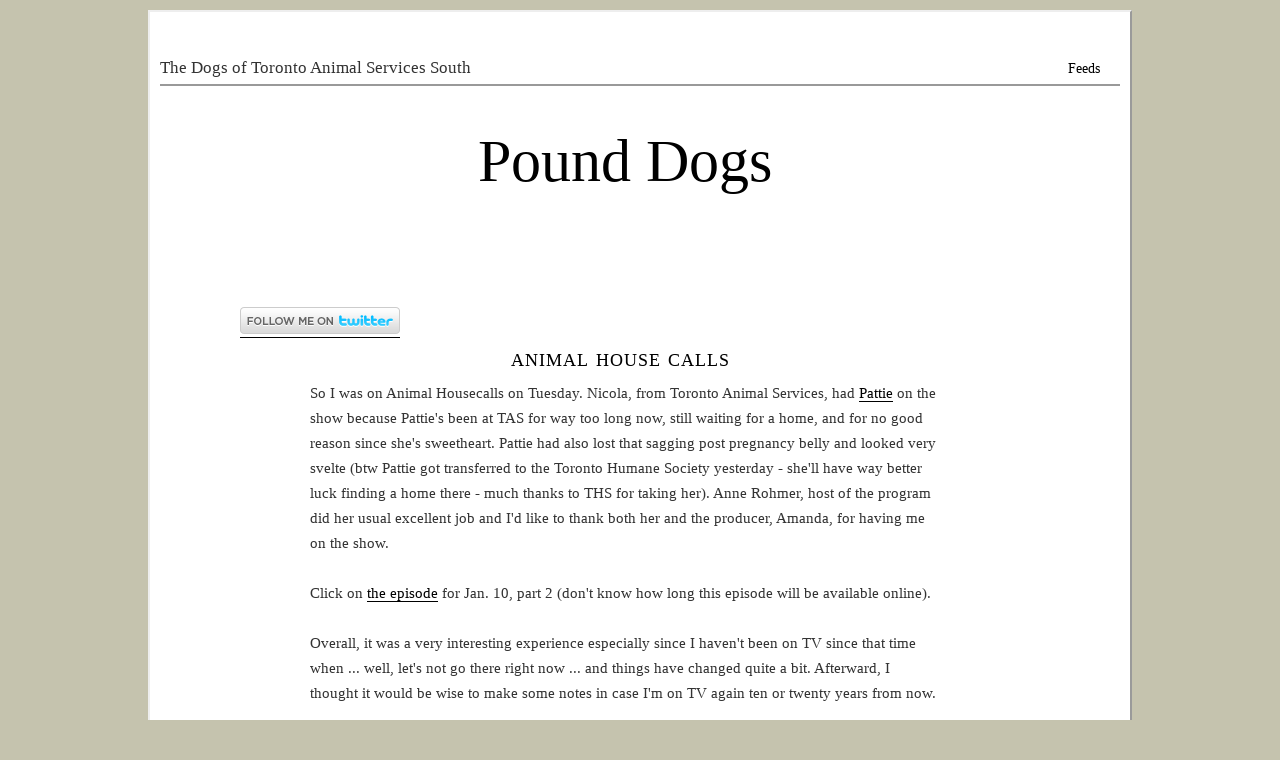

--- FILE ---
content_type: text/html; charset=UTF-8
request_url: https://iwantapounddog.blogspot.com/2012/01/animal-house-calls.html?showComment=1326394445024
body_size: 17897
content:
<!DOCTYPE html>
<html class='v2' dir='ltr' xmlns='http://www.w3.org/1999/xhtml' xmlns:b='http://www.google.com/2005/gml/b' xmlns:data='http://www.google.com/2005/gml/data' xmlns:expr='http://www.google.com/2005/gml/expr'>
<head>
<link href='https://www.blogger.com/static/v1/widgets/335934321-css_bundle_v2.css' rel='stylesheet' type='text/css'/>
<meta content='text/html; charset=UTF-8' http-equiv='Content-Type'/>
<meta content='blogger' name='generator'/>
<link href='https://iwantapounddog.blogspot.com/favicon.ico' rel='icon' type='image/x-icon'/>
<link href='http://iwantapounddog.blogspot.com/2012/01/animal-house-calls.html' rel='canonical'/>
<link rel="alternate" type="application/atom+xml" title="Pound Dogs - Atom" href="https://iwantapounddog.blogspot.com/feeds/posts/default" />
<link rel="alternate" type="application/rss+xml" title="Pound Dogs - RSS" href="https://iwantapounddog.blogspot.com/feeds/posts/default?alt=rss" />
<link rel="service.post" type="application/atom+xml" title="Pound Dogs - Atom" href="https://www.blogger.com/feeds/3047118825540805308/posts/default" />

<link rel="alternate" type="application/atom+xml" title="Pound Dogs - Atom" href="https://iwantapounddog.blogspot.com/feeds/734016377994661115/comments/default" />
<!--Can't find substitution for tag [blog.ieCssRetrofitLinks]-->
<meta content='http://iwantapounddog.blogspot.com/2012/01/animal-house-calls.html' property='og:url'/>
<meta content='Animal House Calls' property='og:title'/>
<meta content='So I was on Animal Housecalls on Tuesday.  Nicola, from Toronto Animal Services, had Pattie  on the show because Pattie&#39;s been at TAS for wa...' property='og:description'/>
<meta content='blog about Toronto Animal Services pound dogs and volunteering in local animal shelters in photographs and words' name='description'/>
<meta content='Toronto Animal Services - dog adoption - animal shelter' name='keywords'/>
<meta content='fred' name='author'/>
<title>Animal House Calls</title>
<style id='page-skin-1' type='text/css'><!--
/*
Theme Name: Doc
Theme URI: http://wp-content-themes.com/doc-a-free-minimal-wordpress-27-theme/257
Description: Doc is a minimal one-column free WordPress theme, with 3 widgetized areas at the bottom of the page, fixed width, and a strong focus on the content for your reading pleasure.
Tags: white, one-column, fixed-width, threaded-comments, sticky-post
Version: 0.1
Author: Delicia
Author URI: http://www.wp-content-themes.com/
Credits:960 Grid System by NathanSmith & Blueprint Css by Joshua Clayton for inspiration,
Eric Meyer's css reset
*/
.navbar {
visibility: hidden;
display: none;
}
.section, .widget {
margin: 0;
padding: 0;
}
/* ========== Reset ========== */
html, body, div, span, applet, object, iframe, h1, h2, h3, h4, h5, h6, p, blockquote, pre, a, abbr, acronym, address, big, cite, code, del, dfn, em, font, img, ins, kbd, q, s, samp, small, strike, strong, sub, sup, tt, var, b, u, i, center, dl, dt, dd, ol, ul, li, form, label, legend, table, caption, tbody, tfoot, thead, tr, th, td {
margin : 0;
padding : 0;
border : 0;
outline : 0;
font-size : 100%;
vertical-align : baseline;
background : transparent;
}
ol, ul {
list-style : none;
}
blockquote, q {
quotes : none;
}
blockquote:before, blockquote:after, q:before, q:after {
content : '';
content : none;
}
:focus {
outline : 0;
}
ins {
text-decoration : none;
}
del {
text-decoration : line-through;
}
table {
border-collapse : collapse;
border-spacing : 0;
}
/* ========== Structure =========== */
body {
background : #c5c3ae;
color : #333;
font-family : Times, 'Times New Roman', serif;
line-height : 2;
}
.container {
margin : 10px auto;
width : 980px;
background : #fff;
border : 2px outset #eee;
}
.g33, .g25, .g16, .g10 {
float : left;
display : inline;
margin : 0 10px;
padding : 0;
width : auto;
}
.g33 {
width : 960px;
}
.g25 {
width : 730px;
}
.g16 {
width : 460px;
}
.g10 {
width : 300px;
}
.alpha {
margin-left : 0;
}
.omega {
margin-right : 0;
}
/* ========== HTML elements ========== */
html body div.clear, html body span.clear {
background : none;
border : 0;
clear : both;
display : block;
float : none;
font-size : 0;
margin : 0;
padding : 0;
overflow : hidden;
visibility : hidden;
width : 0;
height : 0;
}
.clearfix:after {
clear : both;
content : '.';
display : block;
visibility : hidden;
height : 0;
}
.clearfix {
display : inline-block;
}
* html .clearfix {
height : 1%;
}
.clearfix {
display : block;
}
a {
color : #000;
text-decoration : none;
border-bottom : 1px solid #000;
font-weight : 500;
}
a:hover {
color : #666;
border-bottom : 1px solid #666;
}
blockquote {
font-style : italic;
padding : 10px 30px;
font-family : Georgia;
font-size : 12px;
}
p + p {
text-indent : 20px;
margin-top : -8px;
}
form p + p {
text-indent : 0;
}
img, object {
max-width : 90%;
margin : 0;
padding : 0;
border : 0;
}
a img {
border : 0;
}
h1, h2, h3, h4, h5, h6 {
margin : 5px 20px 0 10px;
}
p {
margin : 0 0 10px 0;
}
h1 {
font-size : 20px;
font-weight : 700;
}
h2 {
font-size : 18px;
font-weight : 600;
}
h3 {
font-size : 17px;
font-weight : 500;
}
h4 {
font-size : 16px;
font-weight : 400;
}
h5 {
font-size : 15px;
font-weight : 300;
}
h6 {
font-size : 14px;
font-weight : 200;
}
em {
font-style : italic;
}
strong {
font-weight : 600;
}
code, pre {
font-family : Courier, 'Courier New';
font-size : 11px;
overflow : auto;
}
ol {
padding-left : 20px;
margin : 5px 5px 20px 5px;
}
ul {
margin : 5px 5px 20px 5px;
}
ul ul {
margin : 5px;
}
ol ol {
margin : 5px;
}
ol li, ul li {
line-height : 20px;
margin-bottom : 5px;
font-size : 12px;
}
table {
margin-bottom : 14px;
width : 99%;
}
th {
font-weight : 600;
background : #eee;
}
th, td {
padding : 4px 10px 4px 5px;
text-align : left;
}
tr.even td {
background : #f8f8f8;
}
tfoot {
font-style : italic;
}
/* ==================== Page elements =================== */
/* ==================== Header =============== */
#top {
margin-top : 50px;
border-bottom : 2px solid #999;
line-height : 1;
}
#feeds {
font-size : 14px;
float : right;
margin : 0 20px 8px 0;
}
.feeds {
text-align : right;
}
#feeds a {
border : 0;
text-align : right;
}
#header {
margin : 10px 0 0px 0;
padding : 30px 0;
text-align : center;
position : relative;
}
#header h2 {
font-size : 60px;
line-height : 1;
}
#header h2 a {
border : 0;
}
#description {
position : absolute;
top : -140px;
left : -75px;
}
#main {
margin-left : 80px;
}
#main hr {
width : 50%;
height : 1px;
background : #eee;
border : 1px solid #ddd;
clear : both;
}
/* ======================= Post styles =================== */
.post {
margin : 0;
padding : 0px 30px 200px 70px;
font-size : 15px;
line-height : 1.7;
}
.post ol {
list-style : decimal;
}
.post ul {
list-style : circle;
padding-left : 10px;
}
.post ol li a, .post ul li a {
font-weight : 400;
}
.post img {
max-width : 90%;
margin : 10px;
padding : 5px;
background : #f6f6f6;
border : 1px solid #eee;
}
.pt h2, .pt h1 {
margin-bottom : 1px;
padding : 0;
font-size : 25px;
line-height : 1;
letter-spacing : 0;
font-weight : 400;
text-transform : lowercase;
font-variant : small-caps;
letter-spacing : 1px;
font-family : 'Times New Roman';
text-align : center;
}
.pt h2 a, .pt h1 a {
color : #000;
border : 0;
font-weight : 400;
}
.pt h2 a:hover, .pt h1 a:hover {
color : #999;
border : 0;
}
.meta {
font-size : 12px;
line-height : 1.3;
}
.meta a {
border : 0;
}
.text {
padding : 10px 0;
}
.social ul li {
display : inline;
margin : 0 10px;
}
.navigation {
font-size : 14px;
margin : 10px 10px;
padding : 0 10px;
font-family : Georgia;
font-style : italic;
}
.navigation a {
font-weight : 500;
}
.sticky .text {
font-style : italic;
}
.category-x{}
.tag-y{}
/* Replace 'x' and 'y' with a category/tag slug;
this classes will apply different styles to posts filled in the specified cat/tag.
You can use this pattern to set different styles to all cats/tags. */
/* ============= WordPress image classes =============== */
caption {
background : #eee;
color : #000;
}
.alignleft {
float : left;
display : inline;
margin-right : 15px;
margin-bottom : 5px;
width : auto;
}
.alignright {
float : right;
display : inline;
margin-left : 15px;
margin-bottom : 5px;
width : auto;
}
.aligncenter {
display : inline;
text-align : center;
}
p.wp-caption-text {
padding : 5px;
font-size : 10px;
background : #eee;
color : #000;
}
.wp-smiley {
display : inline;
vertical-align : middle;
background : none;
border : 0;
}
/* ===================== Sidebar ==================== */
#sidebar {
font-family : Georgia;
margin-top : 40px;
}
#sidebar .widget {
margin : 0 0 30px 0;
padding : 0;
}
#sidebar hr {
width : 33%;
color : #333;
float : left;
clear : both;
}
#sidebar a {
font-weight : 400;
border : 0;
}
#sidebar ul, #sidebar ul li {
list-style : none;
padding-left : 0;
}
#sidebar .widget ul li {
width : 90%;
padding-left : 10px;
margin-bottom : 5px;
border-left : 5px solid #eee;
font-size : 11px;
line-height : 1.0;
}
#sidebar .widget ul li:hover {
border-left : 5px solid #999;
}
#sidebar .widget ul li:hover a {
color : #666;
}
#sidebar a {
border : 0;
text-decoration : underline;
}
#sidebar h2 {
color : #999;
padding : 0 10px;
font-family : 'Times New Roman';
line-height : 1.7;
letter-spacing : 0;
font-weight : 600;
}
#sidebar select {
width : 100%;
border : 1px solid #999;
color : #666;
font-size : 12px;
font-weight : 200;
}
#sidebar option {
background : #fff;
padding : 5px;
}
/* ====================== Footer =================== */
#footer {
margin-bottom : 50px;
border-top : 2px solid #999;
line-height : 1;
font-size : 12px;
padding-top : 10px;
}
#footer a {
color : #999;
border : 0;
}
/* ================== Comment styles =============== */
#com {
padding-left : 10px;
font-size : 14px;
}
#comments {
clear : both;
padding-left : 20px;
}
#respond {
clear : both;
padding-top : 20px;
padding-left : 20px;
}
.comment-info-split {
clear : both;
}
.commentmetadata {
color : #333;
}
.commentmetadata a {
color : #666;
font-weight : 400;
}
.commentlist div.alt {
color : #333;
padding : 10px;
}
ol.commentlist {
list-style : none;
margin-left : 20px;
}
ol.commentlist ul.children {
list-style : none;
}
.comment-div {
display : block;
}
.commentlist ul li {
border-bottom : none;
}
ol.commentlist li {
margin : 10px 0 0 0;
}
ol.commentlist {
list-style : none;
margin : 0 0 10px;
padding : 0;
text-indent : 0;
}
ol.commentlist .comment-body {
margin : 0;
padding : 0;
}
ol.commentlist li.comment, .pingback {
border-top : 1px solid #eee;
padding : 10px 0 0 10px;
}
ol.commentlist li.comment div.vcard {
font-weight : 600;
font-size : 13px;
}
ol.commentlist li.comment div.vcard cite.fn {
font-style : normal;
}
ol.commentlist li.comment div.vcard cite.fn a {
font-weight : 400;
}
ol.commentlist li.pingback div.vcard cite.fn a {
font-weight : 400;
}
.avatar-image-container {
border : 1px solid #eee;
float : left;
margin : 0 10px 0 0;
padding : 5px 0 5px 5px;
height : 65px;
width : 72px;
}
.avatar-image-container img {
background : url(https://lh3.googleusercontent.com/blogger_img_proxy/AEn0k_tE1fkI0Nt3WCEkl_zzK3obhZ4A9xIeNqKEkLETmLD5hOMJnpLHIhgxsHpe00YlFO3sSc7nZ8ehlc0pzheSK0hOjUiXFSMQazni5VoONcvJB2Hqez7m39bnngAT0Pctjm6kj6sQPQTq=s0-d) no-repeat;
height : 65px;
width : 72px;
}
.avatar-image-container a {
border : 0;
}
ol.commentlist li.comment div.comment-meta {
font-size : 11px;
}
ol.commentlist li.comment div.comment-meta a {
color : #666;
}
ol.commentlist li.comment p {
font-size : 13px;
margin : 0 0 10px;
}
ol.commentlist li.comment ul {
font-size : 11px;
list-style : circle;
margin : 0 0 10px 20px;
}
ol.commentlist li.comment div.reply {
font-size : 12px;
text-align : right;
padding : 2px 10px;
}
ol.commentlist li.comment div.reply a {
font-weight : 500;
}
ol.commentlist li.pingback div.reply {
font-size : 12px;
text-align : right;
padding : 2px 10px;
}
ol.commentlist li.pingback div.reply a {
font-weight : 500;
}
ol.commentlist li.comment ul.children {
list-style : none;
margin : 10px 0 0;
text-indent : 0;
}
ol.commentlist li.comment ul.children li.comment-author-admin {
background : #f6f6f6;
}
ol.commentlist li.comment ul.children li.depth-2 {
margin : 10px;
}
ol.commentlist li.comment ul.children li.depth-3 {
margin : 10px;
}
ol.commentlist li.comment ul.children li.depth-4 {
margin : 10px;
}
ol.commentlist li.comment ul.children li.depth-5 {
margin : 10px;
}
.says {
color : #999;
}
#commentform p {
font-size : 12px;
padding-left : 10px;
}
#com label {
padding-left : 10px;
}

--></style>
<script type='text/javascript'>

  var _gaq = _gaq || [];
  _gaq.push(['_setAccount', 'UA-15098889-2']);
  _gaq.push(['_trackPageview']);

  (function() {
    var ga = document.createElement('script'); ga.type = 'text/javascript'; ga.async = true;
    ga.src = ('https:' == document.location.protocol ? 'https://ssl' : 'http://www') + '.google-analytics.com/ga.js';
    var s = document.getElementsByTagName('script')[0]; s.parentNode.insertBefore(ga, s);
  })();

</script>
<link href='https://www.blogger.com/dyn-css/authorization.css?targetBlogID=3047118825540805308&amp;zx=e39a723f-b1a8-41b8-97ff-ec046b2a5dc4' media='none' onload='if(media!=&#39;all&#39;)media=&#39;all&#39;' rel='stylesheet'/><noscript><link href='https://www.blogger.com/dyn-css/authorization.css?targetBlogID=3047118825540805308&amp;zx=e39a723f-b1a8-41b8-97ff-ec046b2a5dc4' rel='stylesheet'/></noscript>
<meta name='google-adsense-platform-account' content='ca-host-pub-1556223355139109'/>
<meta name='google-adsense-platform-domain' content='blogspot.com'/>

</head>
<body>
<div class='navbar section' id='navbar'><div class='widget Navbar' data-version='1' id='Navbar1'><script type="text/javascript">
    function setAttributeOnload(object, attribute, val) {
      if(window.addEventListener) {
        window.addEventListener('load',
          function(){ object[attribute] = val; }, false);
      } else {
        window.attachEvent('onload', function(){ object[attribute] = val; });
      }
    }
  </script>
<div id="navbar-iframe-container"></div>
<script type="text/javascript" src="https://apis.google.com/js/platform.js"></script>
<script type="text/javascript">
      gapi.load("gapi.iframes:gapi.iframes.style.bubble", function() {
        if (gapi.iframes && gapi.iframes.getContext) {
          gapi.iframes.getContext().openChild({
              url: 'https://www.blogger.com/navbar/3047118825540805308?po\x3d734016377994661115\x26origin\x3dhttps://iwantapounddog.blogspot.com',
              where: document.getElementById("navbar-iframe-container"),
              id: "navbar-iframe"
          });
        }
      });
    </script><script type="text/javascript">
(function() {
var script = document.createElement('script');
script.type = 'text/javascript';
script.src = '//pagead2.googlesyndication.com/pagead/js/google_top_exp.js';
var head = document.getElementsByTagName('head')[0];
if (head) {
head.appendChild(script);
}})();
</script>
</div></div>
<div class='container'>
<div class='g33' id='top'>
<div class='g16 omega' id='feeds' style='text-align:right;'>
<span class='feeds'><a href='https://iwantapounddog.blogspot.com/feeds/posts/default'>Feeds</a></span>
</div>
</div>
<div class='clear'></div>
<div class='g33' id='header'>
<div class='section' id='header1'><div class='widget Header' data-version='1' id='Header1'>
<h2>
<a href='https://iwantapounddog.blogspot.com/'>Pound Dogs</a>
</h2>
<h3>
<div class='g16 alpha' id='description'>
The Dogs of Toronto Animal Services South
</div>
</h3>
</div></div>
</div>
<div class='clear'></div>
<div class='g33' id='content'>
<div class='g25' id='main'>
<div class='section' id='main1'><div class='widget HTML' data-version='1' id='HTML1'>
<div class='widget-content'>
<iframe src="http://www.facebook.com/plugins/likebox.php?href=https%3A%2F%2Fwww.facebook.com%2Fpages%2FPound-Dogs-of-Toronto-Animal-Services-South%2F130422893700427&amp;width=292&amp;colorscheme=light&amp;show_faces=false&amp;stream=false&amp;header=true&amp;height=62" scrolling="no" frameborder="0" style="border:none; overflow:hidden; width:292px; height:75px;" allowtransparency="true"></iframe>
</div>
<div class='clear'></div>
</div><div class='widget HTML' data-version='1' id='HTML2'>
<div class='widget-content'>
<a href="http://www.twitter.com/iwantapounddog"><img src="https://lh3.googleusercontent.com/blogger_img_proxy/AEn0k_vt3AiuQZqUBxgkEOPDWZgPB3hyWhWyrOm5fGHEEK2rnVV-Cp9rdm6lWJ3AdwYk89xsfRFgQ8vyUf1IA2N6rnnmrY2vTSnX32NKPCp_JJAksOCVqQvErk9wCQ=s0-d" alt="Follow iwantapounddog on Twitter"></a>
</div>
<div class='clear'></div>
</div><div class='widget Blog' data-version='1' id='Blog1'>
<div class='blog-posts hfeed'>
<!--Can't find substitution for tag [defaultAdStart]-->

        <div class="date-outer">
      

        <div class="date-posts">
      
<div class='post-outer'>
<div class='post hentry'>
<div class='pt'>
<a name='734016377994661115'></a>
<h2>
<a href='https://iwantapounddog.blogspot.com/2012/01/animal-house-calls.html' rel='bookmark' title='Permanent Link to Animal House Calls'>Animal House Calls</a>
</h2>
</div>
<div class='text'>
<p>So I was on Animal Housecalls on Tuesday.  Nicola, from Toronto Animal Services, had <a href="http://iwantapounddog.blogspot.com/2011/10/unnamed-daschund-mix.html">Pattie</a> on the show because Pattie's been at TAS for way too long now, still waiting for a home, and for no good reason since she's sweetheart.  Pattie had also lost that sagging post pregnancy belly and looked very svelte (btw Pattie got transferred to the Toronto Humane Society yesterday - she'll have way better luck finding a home there - much thanks to THS for taking her).  Anne Rohmer, host of the program did her usual excellent job and I'd like to thank both her and the producer, Amanda, for having me on the show.<br />
<br />
Click on <a href="http://www.cp24.com/servlet/HTMLTemplate?tf=ctvlocal/hub/hub.html&amp;cf=ctvlocal/cp24.cfg&amp;hub=CP24Animalhouse">the episode</a> for Jan. 10, part 2 (don't know how long this episode will be available online).<br />
<br />
Overall, it was a very interesting experience especially since I haven't been on TV since that time when ... well, let's not go there right now ... and things have changed quite a bit.  Afterward, I thought it would be wise to make some notes in case I'm on TV again ten or twenty years from now.<br />
<br />
1.  Pay attention to the host.  A few times I started looking around the studio thinking the camera wasn't on me but then boom, wide angle catches Anne and Nicola having an intelligent conversation and me staring off at the pretty lights in the studio.  I should've covered for it by waving and pointing to some imaginary person in some imaginary audience but instead I didn't think of doing that at the time and I'm sure viewers must've wondered if my brain was experiencing a brown out.<br />
<br />
2.  I'm glad I wore pants.  For some reason I thought the camera would only show above the waist or that the counter we were sitting behind had a solid front so that our lower halves would be hidden.  For that reason as well, I'm also glad I didn't scratch myself inappropriately.<br />
<br />
3.  They don't use those clapboard thingies.  We were chatting and I was waiting for some signal the show was going back on air and suddenly Anne turned away and started talking louder and I'm like, whoa, what's that all about and it's a good thing the camera was on her face and not mine because I would've looked like someone lost in one of those rambling markets in Asia somewhere where there are no street signs and everyone's trying to sell you a Rolex.<br />
<br />
4.  I need to have a more expressive nose.  Looking at the video of the segment, it's apparent that when I talk, the middle of my face looks like it's been the site of about fifty botox injections.  I need an acting coach for my upper lip, my nose and my lower eyelids stat.<br />
<br />
5.  After getting my nose powdered by a professional studio make-up person, I felt very important.  I didn't get any lipstick, though, which was disappointing because I always say, if you're going to go, you gotta go all the way.  Plus I should walk around with an entourage.<br />
<br />
6.  The most important thing about being on TV is to take a deep breath and relax and just have fun.  It also helps to have a packed sandwich in case you get hungry and your stomache start gurgling next to the microphone.</p>
<div style='clear: both;'></div>
</div>
<div class='meta'>
Thursday, January 12, 2012

      &#183; [<a href='javascript:window.print()'>Print</a>]
      
<span class='item-control blog-admin pid-278992695'>
<a href='https://www.blogger.com/post-edit.g?blogID=3047118825540805308&postID=734016377994661115&from=pencil' title='Edit Post'>
<img alt='' class='icon-action' height='18' src='https://resources.blogblog.com/img/icon18_edit_allbkg.gif' width='18'/>
</a>
</span>
<div class='post-share-buttons'>
<a class='goog-inline-block share-button sb-email' href='https://www.blogger.com/share-post.g?blogID=3047118825540805308&postID=734016377994661115&target=email' target='_blank' title='Email This'><span class='share-button-link-text'>Email This</span></a><a class='goog-inline-block share-button sb-blog' href='https://www.blogger.com/share-post.g?blogID=3047118825540805308&postID=734016377994661115&target=blog' onclick='window.open(this.href, "_blank", "height=270,width=475"); return false;' target='_blank' title='BlogThis!'><span class='share-button-link-text'>BlogThis!</span></a><a class='goog-inline-block share-button sb-twitter' href='https://www.blogger.com/share-post.g?blogID=3047118825540805308&postID=734016377994661115&target=twitter' target='_blank' title='Share to X'><span class='share-button-link-text'>Share to X</span></a><a class='goog-inline-block share-button sb-facebook' href='https://www.blogger.com/share-post.g?blogID=3047118825540805308&postID=734016377994661115&target=facebook' onclick='window.open(this.href, "_blank", "height=430,width=640"); return false;' target='_blank' title='Share to Facebook'><span class='share-button-link-text'>Share to Facebook</span></a><a class='goog-inline-block share-button sb-pinterest' href='https://www.blogger.com/share-post.g?blogID=3047118825540805308&postID=734016377994661115&target=pinterest' target='_blank' title='Share to Pinterest'><span class='share-button-link-text'>Share to Pinterest</span></a>
</div>
</div>
<div class='social'>
<ul>
<li><a href='https://www.blogger.com/email-post/3047118825540805308/734016377994661115' title='Email Post'>[E-mail this post]</a></li>
<li><a href='http://del.icio.us/post?url=https://iwantapounddog.blogspot.com/2012/01/animal-house-calls.html&title=Animal House Calls'>Save on Delicious</a></li>
<li><a href='http://www.reddit.com/submit?url=https://iwantapounddog.blogspot.com/2012/01/animal-house-calls.html&title=Animal House Calls'>Submit to Reddit</a></li>
<li><a href='http://digg.com/submit?phase=2&url=https://iwantapounddog.blogspot.com/2012/01/animal-house-calls.html&title=Animal House Calls'>Digg it</a></li>
<li><a href='http://technorati.com/faves?add=https://iwantapounddog.blogspot.com/2012/01/animal-house-calls.html'>Fave on Technorati</a></li>
</ul>
</div>
<br/><hr/>
</div>
<div class='clear'></div>
<div id='com'>
<a name='comments'></a>
<h3 id='comments'>
10 Comments to &#8220;Animal House Calls&#8221;
        
</h3>
<ol class='commentlist'>
<li class='comment'>
<div class='comment-body'>
<div class='comment-author vcard'>
<a name='c4079164531643586093'></a>
<div class="avatar-image-container avatar-stock"><span dir="ltr"><img src="//resources.blogblog.com/img/blank.gif" width="35" height="35" alt="" title="Anonymous">

</span></div>
<cite class='fn'>
Anonymous
</cite>
<span class='says'>says:</span>
</div>
<div class='comment-meta commentmetadata'>
<a href='https://iwantapounddog.blogspot.com/2012/01/animal-house-calls.html?showComment=1326391968869#c4079164531643586093' title='comment permalink'>
January 12, 2012 at 1:12&#8239;PM
</a>
<span class='item-control blog-admin pid-1605431858'>
<a class='comment-delete' href='https://www.blogger.com/comment/delete/3047118825540805308/4079164531643586093' title='Delete Comment'>
<img src='//www.blogger.com/img/icon_delete13.gif'/>
</a>
</span>
</div>
<p>
Fred, how wonderful to see you on t.v.  I love you Fred, and you are handsome as well as generous, caring, witty, brilliant and wonderfully funny the way you make fun of yourself.<br /><br />The whole world needs more Fred Ni&#39;s.
<span class='interaction-iframe-guide'></span>
</p>
</div>
</li><div class='clear'></div>
<li class='comment'>
<div class='comment-body'>
<div class='comment-author vcard'>
<a name='c6943110714854335141'></a>
<div class="avatar-image-container avatar-stock"><span dir="ltr"><img src="//resources.blogblog.com/img/blank.gif" width="35" height="35" alt="" title="Anonymous">

</span></div>
<cite class='fn'>
Anonymous
</cite>
<span class='says'>says:</span>
</div>
<div class='comment-meta commentmetadata'>
<a href='https://iwantapounddog.blogspot.com/2012/01/animal-house-calls.html?showComment=1326393541045#c6943110714854335141' title='comment permalink'>
January 12, 2012 at 1:39&#8239;PM
</a>
<span class='item-control blog-admin pid-1605431858'>
<a class='comment-delete' href='https://www.blogger.com/comment/delete/3047118825540805308/6943110714854335141' title='Delete Comment'>
<img src='//www.blogger.com/img/icon_delete13.gif'/>
</a>
</span>
</div>
<p>
Your blog was almost as hilarious as your performance! Well done, so glad Anne finally got around to interviewing you, let&#39;s hope Pattie finds a home and TAS gets some great publicity.  I am a bit discouraged though when I looked at the THS page as I noticed lots of dogs that have been there for ages...hopefully they have better walking areas than TAS South - but all in all, great job everyone.
<span class='interaction-iframe-guide'></span>
</p>
</div>
</li><div class='clear'></div>
<li class='comment'>
<div class='comment-body'>
<div class='comment-author vcard'>
<a name='c3345965407423433072'></a>
<div class="avatar-image-container avatar-stock"><span dir="ltr"><img src="//resources.blogblog.com/img/blank.gif" width="35" height="35" alt="" title="Sa MVH">

</span></div>
<cite class='fn'>
Sa MVH
</cite>
<span class='says'>says:</span>
</div>
<div class='comment-meta commentmetadata'>
<a href='https://iwantapounddog.blogspot.com/2012/01/animal-house-calls.html?showComment=1326394445024#c3345965407423433072' title='comment permalink'>
January 12, 2012 at 1:54&#8239;PM
</a>
<span class='item-control blog-admin pid-1605431858'>
<a class='comment-delete' href='https://www.blogger.com/comment/delete/3047118825540805308/3345965407423433072' title='Delete Comment'>
<img src='//www.blogger.com/img/icon_delete13.gif'/>
</a>
</span>
</div>
<p>
Totally agree with Anon #1, whoever you might be!!
<span class='interaction-iframe-guide'></span>
</p>
</div>
</li><div class='clear'></div>
<li class='comment'>
<div class='comment-body'>
<div class='comment-author vcard'>
<a name='c4484180774311371730'></a>
<div class="avatar-image-container avatar-stock"><span dir="ltr"><img src="//resources.blogblog.com/img/blank.gif" width="35" height="35" alt="" title="Anonymous">

</span></div>
<cite class='fn'>
Anonymous
</cite>
<span class='says'>says:</span>
</div>
<div class='comment-meta commentmetadata'>
<a href='https://iwantapounddog.blogspot.com/2012/01/animal-house-calls.html?showComment=1326394751816#c4484180774311371730' title='comment permalink'>
January 12, 2012 at 1:59&#8239;PM
</a>
<span class='item-control blog-admin pid-1605431858'>
<a class='comment-delete' href='https://www.blogger.com/comment/delete/3047118825540805308/4484180774311371730' title='Delete Comment'>
<img src='//www.blogger.com/img/icon_delete13.gif'/>
</a>
</span>
</div>
<p>
Actually Fred wrote it SA MVH! Very suspicious...
<span class='interaction-iframe-guide'></span>
</p>
</div>
</li><div class='clear'></div>
<li class='comment'>
<div class='comment-body'>
<div class='comment-author vcard'>
<a name='c1417862971056936367'></a>
<div class="avatar-image-container avatar-stock"><span dir="ltr"><img src="//resources.blogblog.com/img/blank.gif" width="35" height="35" alt="" title="Anonymous">

</span></div>
<cite class='fn'>
Anonymous
</cite>
<span class='says'>says:</span>
</div>
<div class='comment-meta commentmetadata'>
<a href='https://iwantapounddog.blogspot.com/2012/01/animal-house-calls.html?showComment=1326394937291#c1417862971056936367' title='comment permalink'>
January 12, 2012 at 2:02&#8239;PM
</a>
<span class='item-control blog-admin pid-1605431858'>
<a class='comment-delete' href='https://www.blogger.com/comment/delete/3047118825540805308/1417862971056936367' title='Delete Comment'>
<img src='//www.blogger.com/img/icon_delete13.gif'/>
</a>
</span>
</div>
<p>
Fred Ni, SuperStar to the Geriatrics!  If only you knew how much joy, mirth and laughter you have incited amongst us old farts!
<span class='interaction-iframe-guide'></span>
</p>
</div>
</li><div class='clear'></div>
<li class='comment'>
<div class='comment-body'>
<div class='comment-author vcard'>
<a name='c3785515830172159129'></a>
<div class="avatar-image-container vcard"><span dir="ltr"><a href="https://www.blogger.com/profile/09514771438261453906" target="" rel="nofollow" onclick="" class="avatar-hovercard" id="av-3785515830172159129-09514771438261453906"><img src="https://resources.blogblog.com/img/blank.gif" width="35" height="35" class="delayLoad" style="display: none;" longdesc="//blogger.googleusercontent.com/img/b/R29vZ2xl/AVvXsEgmrwtOmZWCL2HyA9KJ7Bjd0cgSeWYJJcULm3pfUgXQpUIY0c0cx4MSmqfNHRHJr9bM1aiAzV978h4tXY3L3llSHC8NSg5vxuvfnwgvu1kAL86OIGYN7B5C_D2XHHxeWvQ/s45-c/mj.jpg" alt="" title="Tigerspirit">

<noscript><img src="//blogger.googleusercontent.com/img/b/R29vZ2xl/AVvXsEgmrwtOmZWCL2HyA9KJ7Bjd0cgSeWYJJcULm3pfUgXQpUIY0c0cx4MSmqfNHRHJr9bM1aiAzV978h4tXY3L3llSHC8NSg5vxuvfnwgvu1kAL86OIGYN7B5C_D2XHHxeWvQ/s45-c/mj.jpg" width="35" height="35" class="photo" alt=""></noscript></a></span></div>
<cite class='fn'>
<a href='https://www.blogger.com/profile/09514771438261453906' rel='nofollow'>Tigerspirit</a>
</cite>
<span class='says'>says:</span>
</div>
<div class='comment-meta commentmetadata'>
<a href='https://iwantapounddog.blogspot.com/2012/01/animal-house-calls.html?showComment=1326405158569#c3785515830172159129' title='comment permalink'>
January 12, 2012 at 4:52&#8239;PM
</a>
<span class='item-control blog-admin pid-1306671235'>
<a class='comment-delete' href='https://www.blogger.com/comment/delete/3047118825540805308/3785515830172159129' title='Delete Comment'>
<img src='//www.blogger.com/img/icon_delete13.gif'/>
</a>
</span>
</div>
<p>
Why did I think you would sound like Cary Grant?
<span class='interaction-iframe-guide'></span>
</p>
</div>
</li><div class='clear'></div>
<li class='comment'>
<div class='comment-body'>
<div class='comment-author vcard'>
<a name='c2587820181287544396'></a>
<div class="avatar-image-container vcard"><span dir="ltr"><a href="https://www.blogger.com/profile/12542340159051171474" target="" rel="nofollow" onclick="" class="avatar-hovercard" id="av-2587820181287544396-12542340159051171474"><img src="https://resources.blogblog.com/img/blank.gif" width="35" height="35" class="delayLoad" style="display: none;" longdesc="//blogger.googleusercontent.com/img/b/R29vZ2xl/AVvXsEi0aM1YG_uujaECI4yGhvA74BxUrQkbMo-zsYPyxq2HQAJmAHKKZN4CRCFTmQQJ17L7tYw3PsFUF9hgGgDyTGt-X0aijB8TVhJ_Z9DiAdgRnVcKzgB4naGGJkdYBnkRdw/s45-c/IMG_0089.jpg" alt="" title="Antoinette Errante">

<noscript><img src="//blogger.googleusercontent.com/img/b/R29vZ2xl/AVvXsEi0aM1YG_uujaECI4yGhvA74BxUrQkbMo-zsYPyxq2HQAJmAHKKZN4CRCFTmQQJ17L7tYw3PsFUF9hgGgDyTGt-X0aijB8TVhJ_Z9DiAdgRnVcKzgB4naGGJkdYBnkRdw/s45-c/IMG_0089.jpg" width="35" height="35" class="photo" alt=""></noscript></a></span></div>
<cite class='fn'>
<a href='https://www.blogger.com/profile/12542340159051171474' rel='nofollow'>Antoinette Errante</a>
</cite>
<span class='says'>says:</span>
</div>
<div class='comment-meta commentmetadata'>
<a href='https://iwantapounddog.blogspot.com/2012/01/animal-house-calls.html?showComment=1326407467544#c2587820181287544396' title='comment permalink'>
January 12, 2012 at 5:31&#8239;PM
</a>
<span class='item-control blog-admin pid-1616903364'>
<a class='comment-delete' href='https://www.blogger.com/comment/delete/3047118825540805308/2587820181287544396' title='Delete Comment'>
<img src='//www.blogger.com/img/icon_delete13.gif'/>
</a>
</span>
</div>
<p>
You were great Fred, but I am sorry Patti stole every scene she was in. Hope she&#39;ll find a family soon, she&#39;s so cute!!!
<span class='interaction-iframe-guide'></span>
</p>
</div>
</li><div class='clear'></div>
<li class='comment'>
<div class='comment-body'>
<div class='comment-author vcard'>
<a name='c1752526507713826032'></a>
<div class="avatar-image-container avatar-stock"><span dir="ltr"><img src="//resources.blogblog.com/img/blank.gif" width="35" height="35" alt="" title="Anonymous">

</span></div>
<cite class='fn'>
Anonymous
</cite>
<span class='says'>says:</span>
</div>
<div class='comment-meta commentmetadata'>
<a href='https://iwantapounddog.blogspot.com/2012/01/animal-house-calls.html?showComment=1326418056222#c1752526507713826032' title='comment permalink'>
January 12, 2012 at 8:27&#8239;PM
</a>
<span class='item-control blog-admin pid-1605431858'>
<a class='comment-delete' href='https://www.blogger.com/comment/delete/3047118825540805308/1752526507713826032' title='Delete Comment'>
<img src='//www.blogger.com/img/icon_delete13.gif'/>
</a>
</span>
</div>
<p>
Aw, wonderful to put a face to this great blog, Fred. You were terrific - you seemed a little nervous, but you were very natural and relaxed once you started talking. Hope you&#39;ll get a regular spot!
<span class='interaction-iframe-guide'></span>
</p>
</div>
</li><div class='clear'></div>
<li class='comment'>
<div class='comment-body'>
<div class='comment-author vcard'>
<a name='c5458681058734277318'></a>
<div class="avatar-image-container avatar-stock"><span dir="ltr"><a href="https://www.blogger.com/profile/01179364078886503005" target="" rel="nofollow" onclick="" class="avatar-hovercard" id="av-5458681058734277318-01179364078886503005"><img src="//www.blogger.com/img/blogger_logo_round_35.png" width="35" height="35" alt="" title="selkiem">

</a></span></div>
<cite class='fn'>
<a href='https://www.blogger.com/profile/01179364078886503005' rel='nofollow'>selkiem</a>
</cite>
<span class='says'>says:</span>
</div>
<div class='comment-meta commentmetadata'>
<a href='https://iwantapounddog.blogspot.com/2012/01/animal-house-calls.html?showComment=1326848669519#c5458681058734277318' title='comment permalink'>
January 17, 2012 at 8:04&#8239;PM
</a>
<span class='item-control blog-admin pid-894277367'>
<a class='comment-delete' href='https://www.blogger.com/comment/delete/3047118825540805308/5458681058734277318' title='Delete Comment'>
<img src='//www.blogger.com/img/icon_delete13.gif'/>
</a>
</span>
</div>
<p>
fred, you can check with the THS tomorrow... but I think Patti has been adopted already... when I was walking tonight I saw a Patti (miniature Pincher mix) with ADOPTED on the dog walking sheets - but double check she doesn&#39;t have a doppleganger who actually was the dog who found their forever home!
<span class='interaction-iframe-guide'></span>
</p>
</div>
</li><div class='clear'></div>
<li class='comment'>
<div class='comment-body'>
<div class='comment-author vcard'>
<a name='c826110179289439439'></a>
<div class="avatar-image-container vcard"><span dir="ltr"><a href="https://www.blogger.com/profile/12243247582677457166" target="" rel="nofollow" onclick="" class="avatar-hovercard" id="av-826110179289439439-12243247582677457166"><img src="https://resources.blogblog.com/img/blank.gif" width="35" height="35" class="delayLoad" style="display: none;" longdesc="//blogger.googleusercontent.com/img/b/R29vZ2xl/AVvXsEiMmnjXk6D7Ev5jlyys26TaCPJ1rSCCydctAuPMys9zUI2cHMbpqHZVrr9u4CBmBnFxyqh3Q7ELfOlend6R1g7awmIV83KNafDHXxRu-P7-iogZDJ6CfLi1v7aYW4HDcQ/s45-c/StellaWinterIcon.jpg" alt="" title="Fred">

<noscript><img src="//blogger.googleusercontent.com/img/b/R29vZ2xl/AVvXsEiMmnjXk6D7Ev5jlyys26TaCPJ1rSCCydctAuPMys9zUI2cHMbpqHZVrr9u4CBmBnFxyqh3Q7ELfOlend6R1g7awmIV83KNafDHXxRu-P7-iogZDJ6CfLi1v7aYW4HDcQ/s45-c/StellaWinterIcon.jpg" width="35" height="35" class="photo" alt=""></noscript></a></span></div>
<cite class='fn'>
<a href='https://www.blogger.com/profile/12243247582677457166' rel='nofollow'>Fred</a>
</cite>
<span class='says'>says:</span>
</div>
<div class='comment-meta commentmetadata'>
<a href='https://iwantapounddog.blogspot.com/2012/01/animal-house-calls.html?showComment=1326857385740#c826110179289439439' title='comment permalink'>
January 17, 2012 at 10:29&#8239;PM
</a>
<span class='item-control blog-admin pid-278992695'>
<a class='comment-delete' href='https://www.blogger.com/comment/delete/3047118825540805308/826110179289439439' title='Delete Comment'>
<img src='//www.blogger.com/img/icon_delete13.gif'/>
</a>
</span>
</div>
<p>
Pattie&#39;s profile has been removed from the THS adoption page so I&#39;m thinking she has indeed been adopted.  That took a day, maybe two, at the THS and to think she&#39;s been sitting around at TAS for months.
<span class='interaction-iframe-guide'></span>
</p>
</div>
</li><div class='clear'></div>
</ol>
<p class='comment-footer'>
<div id='respond'>
<a name='comment-form'></a>
<h3>Leave a Reply</h3>
<p>
</p>
<a href='https://www.blogger.com/comment/frame/3047118825540805308?po=734016377994661115&hl=en&saa=85391&origin=https://iwantapounddog.blogspot.com' id='comment-editor-src'></a>
<iframe allowtransparency='true' class='blogger-iframe-colorize blogger-comment-from-post' frameborder='0' height='410' id='comment-editor' name='comment-editor' src='' width='100%'></iframe>
<!--Can't find substitution for tag [post.friendConnectJs]-->
<script src='https://www.blogger.com/static/v1/jsbin/2830521187-comment_from_post_iframe.js' type='text/javascript'></script>
<script type='text/javascript'>
      BLOG_CMT_createIframe('https://www.blogger.com/rpc_relay.html', '0');
    </script>
</div>
</p>
<div id='backlinks-container'>
<div id='Blog1_backlinks-container'>
</div>
</div>
</div>
</div>

      </div></div>
    
<!--Can't find substitution for tag [adEnd]-->
</div>
<div class='clear'></div>
<div class='navigation'>
<div class='alignright'>
<a class='blog-pager-newer-link' href='https://iwantapounddog.blogspot.com/2012/01/update-on-rolly.html' id='Blog1_blog-pager-newer-link' title='Newer Post'>Newer entries &#8594;</a>
</div>
<div class='alignleft'>
<a class='blog-pager-older-link' href='https://iwantapounddog.blogspot.com/2012/01/ralphie-corgi-and-jack-russell-terrier.html' id='Blog1_blog-pager-older-link' title='Older Post'>&#8592; Older entries</a>
</div>
</div>
<div class='clear'></div>
</div><div class='widget Text' data-version='1' id='Text2'>
<div class='widget-content'>
<br/><br/>-----------------------------------------------------------------------------------------------------------------------------------------<br/>
</div>
<div class='clear'></div>
</div><div class='widget Text' data-version='1' id='Text1'>
<h2 class='title'>A request</h2>
<div class='widget-content'>
The reason for this blog is to help get specific dogs adopted from TAS but equally important is to try to normalize the idea of shelter dogs being just as good and just as desirable as any other dogs including those which are regularly merchandised by backyard breeders, puppy millers and those few remaining pet store owners who still feel a need to sell live animals. The single greatest stigma shelter animals still face is the belief that shelter animals are substandard animals. Anyone who has had enough experience with shelter animals knows this is untrue but the general public hasn't had the same experiences you've had. They see a nice dog photo in a glossy magazine and too many of them would never think of associating that dog with a dog from a shelter. After all, no one abandons perfectly good dogs, right? Unfortunately, as we all know, perfectly good dogs are abandoned all the time.<br/><br/>The public still too often associates shelter dogs with images of beat up, sick, dirty, severely traumatized animals and while we definitely sometimes see victims such as these, they are certainly not the majority and, regardless, even the most abused animals can very often be saved and made whole again.<br/><br/>Pound Dogs sometimes discusses the sad histories some of the dogs have suffered. For the most part, though, it tries to present the dogs not as victims but as great potential family members. The goal is to raise the profiles of animals in adoption centers so that a potential pet owner sees them as the best choice, not just as the charity choice.<br/><br/>So, here's the favour I'm asking. Whenever you see a dog picture on these pages you think is decent enough, I'd like you to consider sharing it on Facebook or any other social media sites you're using (I know many of you do this already and thank you for that). And when you share it, please mention that the dog in the photo is a shelter dog like so many other shelter dogs waiting for a home. If we can get even five percent of the pet buying public to see shelter dogs differently, to see how beautiful they are and how wonderful they are, and to consider shelter dogs as their first choice for a new family member, we can end the suffering of homeless pets in this country.<br/>-----------------------------------------------------------------------------------------------------------------------------------------<br/><br/><br/><br/>
</div>
<div class='clear'></div>
</div><div class='widget HTML' data-version='1' id='HTML3'>
<div class='widget-content'>
<iframe src="http://www.facebook.com/plugins/likebox.php?href=https%3A%2F%2Fwww.facebook.com%2Fpages%2FPound-Dogs-of-Toronto-Animal-Services-South%2F130422893700427&amp;width=292&amp;colorscheme=light&amp;show_faces=false&amp;stream=false&amp;header=true&amp;height=62" scrolling="no" frameborder="0" style="border:none; overflow:hidden; width:292px; height:75px;" allowtransparency="true"></iframe>
</div>
<div class='clear'></div>
</div></div>
</div>
<div class='g33' id='sidebar'>
<hr/>
<div class='clear'></div>
<div class='g10 alpha' id='sidebar1'>
<div class='section' id='sidebar-1'><div class='widget Followers' data-version='1' id='Followers1'>
<div class='widget-content'>
<div id='Followers1-wrapper'>
<div style='margin-right:2px;'>
<div><script type="text/javascript" src="https://apis.google.com/js/platform.js"></script>
<div id="followers-iframe-container"></div>
<script type="text/javascript">
    window.followersIframe = null;
    function followersIframeOpen(url) {
      gapi.load("gapi.iframes", function() {
        if (gapi.iframes && gapi.iframes.getContext) {
          window.followersIframe = gapi.iframes.getContext().openChild({
            url: url,
            where: document.getElementById("followers-iframe-container"),
            messageHandlersFilter: gapi.iframes.CROSS_ORIGIN_IFRAMES_FILTER,
            messageHandlers: {
              '_ready': function(obj) {
                window.followersIframe.getIframeEl().height = obj.height;
              },
              'reset': function() {
                window.followersIframe.close();
                followersIframeOpen("https://www.blogger.com/followers/frame/3047118825540805308?colors\x3dCgt0cmFuc3BhcmVudBILdHJhbnNwYXJlbnQaByMwMDAwMDAiByMwMDAwMDAqByNGRkZGRkYyByMwMDAwMDA6ByMwMDAwMDBCByMwMDAwMDBKByMwMDAwMDBSByNGRkZGRkZaC3RyYW5zcGFyZW50\x26pageSize\x3d21\x26hl\x3den\x26origin\x3dhttps://iwantapounddog.blogspot.com");
              },
              'open': function(url) {
                window.followersIframe.close();
                followersIframeOpen(url);
              }
            }
          });
        }
      });
    }
    followersIframeOpen("https://www.blogger.com/followers/frame/3047118825540805308?colors\x3dCgt0cmFuc3BhcmVudBILdHJhbnNwYXJlbnQaByMwMDAwMDAiByMwMDAwMDAqByNGRkZGRkYyByMwMDAwMDA6ByMwMDAwMDBCByMwMDAwMDBKByMwMDAwMDBSByNGRkZGRkZaC3RyYW5zcGFyZW50\x26pageSize\x3d21\x26hl\x3den\x26origin\x3dhttps://iwantapounddog.blogspot.com");
  </script></div>
</div>
</div>
<div class='clear'></div>
</div>
</div><div class='widget BlogSearch' data-version='1' id='BlogSearch1'>
<h2 class='title'>Search this blog</h2>
<div class='widget-content'>
<div id='BlogSearch1_form'>
<form action='https://iwantapounddog.blogspot.com/search' class='gsc-search-box' target='_top'>
<table cellpadding='0' cellspacing='0' class='gsc-search-box'>
<tbody>
<tr>
<td class='gsc-input'>
<input autocomplete='off' class='gsc-input' name='q' size='10' title='search' type='text' value=''/>
</td>
<td class='gsc-search-button'>
<input class='gsc-search-button' title='search' type='submit' value='Search'/>
</td>
</tr>
</tbody>
</table>
</form>
</div>
</div>
<div class='clear'></div>
</div><div class='widget LinkList' data-version='1' id='LinkList1'>
<h2>Toronto area animal shelters</h2>
<div class='widget-content'>
<ul>
<li><a href='http://www.petharbor.com/search.asp?searchtype=ADOPT&bgcolor=639ace&text=ffffff&link=FEFF81&alink=FF814A&vlink=FEFF81&col_hdr_bg=004d84&col_hdr_fg=efeff7&col_bg=004d84&col_fg=ffffff&SBG=004d84&rows=10&imght=120&imgres=thumb&view=sysadm.v_animal_short&fontface=tahoma&zip=80443&miles=10&shelterlist=%27TRNT1%27,%27TRNT%27,%27TRNT2%27,%27TRNT3%27,%27TRNT4%27,%27TRNT5%27'>Toronto Animal Services Adoptions</a></li>
<li><a href='http://www.torontohumanesociety.com/'>Toronto Humane Society</a></li>
<li><a href='http://speakingofdogs-rescuedirectory.blogspot.com/'>Speaking of Dogs Rescue Directory</a></li>
</ul>
<div class='clear'></div>
</div>
</div><div class='widget LinkList' data-version='1' id='LinkList4'>
<h2>TAS South on facebook</h2>
<div class='widget-content'>
<ul>
<li><a href='https://www.facebook.com/iwantapounddog'>Pound Dogs of TAS-S</a></li>
<li><a href='http://www.facebook.com/login/setashome.php?ref=home#!/pages/Toronto-Animal-Services-South-Region/272071072042?sk=wall'>TAS-S Cats and Critters</a></li>
</ul>
<div class='clear'></div>
</div>
</div></div>
</div>
<div class='g10' id='sidebar2'>
<div class='section' id='sidebar-2'><div class='widget LinkList' data-version='1' id='LinkList3'>
<h2>2012 Pound Dog Calendars</h2>
<div class='widget-content'>
<ul>
<li><a href='http://iwantapounddog.blogspot.com/2011/11/pound-dog-calendars.html'>More info here.</a></li>
</ul>
<div class='clear'></div>
</div>
</div><div class='widget BlogArchive' data-version='1' id='BlogArchive1'>
<h2>Archives</h2>
<div class='widget-content'>
<div id='ArchiveList'>
<div id='BlogArchive1_ArchiveList'>
<ul class='hierarchy'>
<li class='archivedate collapsed'>
<a class='toggle' href='javascript:void(0)'>
<span class='zippy'>

        &#9658;&#160;
      
</span>
</a>
<a class='post-count-link' href='https://iwantapounddog.blogspot.com/2020/' title='2020'>2020</a>
<span class='post-count' dir='ltr'>(1)</span>
<ul class='hierarchy'>
<li class='archivedate collapsed'>
<a class='toggle' href='javascript:void(0)'>
<span class='zippy'>

        &#9658;&#160;
      
</span>
</a>
<a class='post-count-link' href='https://iwantapounddog.blogspot.com/2020/11/' title='November'>November</a>
<span class='post-count' dir='ltr'>(1)</span>
</li>
</ul>
</li>
</ul>
<ul class='hierarchy'>
<li class='archivedate collapsed'>
<a class='toggle' href='javascript:void(0)'>
<span class='zippy'>

        &#9658;&#160;
      
</span>
</a>
<a class='post-count-link' href='https://iwantapounddog.blogspot.com/2017/' title='2017'>2017</a>
<span class='post-count' dir='ltr'>(2)</span>
<ul class='hierarchy'>
<li class='archivedate collapsed'>
<a class='toggle' href='javascript:void(0)'>
<span class='zippy'>

        &#9658;&#160;
      
</span>
</a>
<a class='post-count-link' href='https://iwantapounddog.blogspot.com/2017/01/' title='January'>January</a>
<span class='post-count' dir='ltr'>(2)</span>
</li>
</ul>
</li>
</ul>
<ul class='hierarchy'>
<li class='archivedate collapsed'>
<a class='toggle' href='javascript:void(0)'>
<span class='zippy'>

        &#9658;&#160;
      
</span>
</a>
<a class='post-count-link' href='https://iwantapounddog.blogspot.com/2016/' title='2016'>2016</a>
<span class='post-count' dir='ltr'>(6)</span>
<ul class='hierarchy'>
<li class='archivedate collapsed'>
<a class='toggle' href='javascript:void(0)'>
<span class='zippy'>

        &#9658;&#160;
      
</span>
</a>
<a class='post-count-link' href='https://iwantapounddog.blogspot.com/2016/06/' title='June'>June</a>
<span class='post-count' dir='ltr'>(1)</span>
</li>
</ul>
<ul class='hierarchy'>
<li class='archivedate collapsed'>
<a class='toggle' href='javascript:void(0)'>
<span class='zippy'>

        &#9658;&#160;
      
</span>
</a>
<a class='post-count-link' href='https://iwantapounddog.blogspot.com/2016/05/' title='May'>May</a>
<span class='post-count' dir='ltr'>(4)</span>
</li>
</ul>
<ul class='hierarchy'>
<li class='archivedate collapsed'>
<a class='toggle' href='javascript:void(0)'>
<span class='zippy'>

        &#9658;&#160;
      
</span>
</a>
<a class='post-count-link' href='https://iwantapounddog.blogspot.com/2016/01/' title='January'>January</a>
<span class='post-count' dir='ltr'>(1)</span>
</li>
</ul>
</li>
</ul>
<ul class='hierarchy'>
<li class='archivedate collapsed'>
<a class='toggle' href='javascript:void(0)'>
<span class='zippy'>

        &#9658;&#160;
      
</span>
</a>
<a class='post-count-link' href='https://iwantapounddog.blogspot.com/2015/' title='2015'>2015</a>
<span class='post-count' dir='ltr'>(41)</span>
<ul class='hierarchy'>
<li class='archivedate collapsed'>
<a class='toggle' href='javascript:void(0)'>
<span class='zippy'>

        &#9658;&#160;
      
</span>
</a>
<a class='post-count-link' href='https://iwantapounddog.blogspot.com/2015/12/' title='December'>December</a>
<span class='post-count' dir='ltr'>(12)</span>
</li>
</ul>
<ul class='hierarchy'>
<li class='archivedate collapsed'>
<a class='toggle' href='javascript:void(0)'>
<span class='zippy'>

        &#9658;&#160;
      
</span>
</a>
<a class='post-count-link' href='https://iwantapounddog.blogspot.com/2015/11/' title='November'>November</a>
<span class='post-count' dir='ltr'>(4)</span>
</li>
</ul>
<ul class='hierarchy'>
<li class='archivedate collapsed'>
<a class='toggle' href='javascript:void(0)'>
<span class='zippy'>

        &#9658;&#160;
      
</span>
</a>
<a class='post-count-link' href='https://iwantapounddog.blogspot.com/2015/10/' title='October'>October</a>
<span class='post-count' dir='ltr'>(1)</span>
</li>
</ul>
<ul class='hierarchy'>
<li class='archivedate collapsed'>
<a class='toggle' href='javascript:void(0)'>
<span class='zippy'>

        &#9658;&#160;
      
</span>
</a>
<a class='post-count-link' href='https://iwantapounddog.blogspot.com/2015/08/' title='August'>August</a>
<span class='post-count' dir='ltr'>(2)</span>
</li>
</ul>
<ul class='hierarchy'>
<li class='archivedate collapsed'>
<a class='toggle' href='javascript:void(0)'>
<span class='zippy'>

        &#9658;&#160;
      
</span>
</a>
<a class='post-count-link' href='https://iwantapounddog.blogspot.com/2015/07/' title='July'>July</a>
<span class='post-count' dir='ltr'>(1)</span>
</li>
</ul>
<ul class='hierarchy'>
<li class='archivedate collapsed'>
<a class='toggle' href='javascript:void(0)'>
<span class='zippy'>

        &#9658;&#160;
      
</span>
</a>
<a class='post-count-link' href='https://iwantapounddog.blogspot.com/2015/06/' title='June'>June</a>
<span class='post-count' dir='ltr'>(2)</span>
</li>
</ul>
<ul class='hierarchy'>
<li class='archivedate collapsed'>
<a class='toggle' href='javascript:void(0)'>
<span class='zippy'>

        &#9658;&#160;
      
</span>
</a>
<a class='post-count-link' href='https://iwantapounddog.blogspot.com/2015/05/' title='May'>May</a>
<span class='post-count' dir='ltr'>(3)</span>
</li>
</ul>
<ul class='hierarchy'>
<li class='archivedate collapsed'>
<a class='toggle' href='javascript:void(0)'>
<span class='zippy'>

        &#9658;&#160;
      
</span>
</a>
<a class='post-count-link' href='https://iwantapounddog.blogspot.com/2015/04/' title='April'>April</a>
<span class='post-count' dir='ltr'>(5)</span>
</li>
</ul>
<ul class='hierarchy'>
<li class='archivedate collapsed'>
<a class='toggle' href='javascript:void(0)'>
<span class='zippy'>

        &#9658;&#160;
      
</span>
</a>
<a class='post-count-link' href='https://iwantapounddog.blogspot.com/2015/03/' title='March'>March</a>
<span class='post-count' dir='ltr'>(1)</span>
</li>
</ul>
<ul class='hierarchy'>
<li class='archivedate collapsed'>
<a class='toggle' href='javascript:void(0)'>
<span class='zippy'>

        &#9658;&#160;
      
</span>
</a>
<a class='post-count-link' href='https://iwantapounddog.blogspot.com/2015/02/' title='February'>February</a>
<span class='post-count' dir='ltr'>(3)</span>
</li>
</ul>
<ul class='hierarchy'>
<li class='archivedate collapsed'>
<a class='toggle' href='javascript:void(0)'>
<span class='zippy'>

        &#9658;&#160;
      
</span>
</a>
<a class='post-count-link' href='https://iwantapounddog.blogspot.com/2015/01/' title='January'>January</a>
<span class='post-count' dir='ltr'>(7)</span>
</li>
</ul>
</li>
</ul>
<ul class='hierarchy'>
<li class='archivedate collapsed'>
<a class='toggle' href='javascript:void(0)'>
<span class='zippy'>

        &#9658;&#160;
      
</span>
</a>
<a class='post-count-link' href='https://iwantapounddog.blogspot.com/2014/' title='2014'>2014</a>
<span class='post-count' dir='ltr'>(65)</span>
<ul class='hierarchy'>
<li class='archivedate collapsed'>
<a class='toggle' href='javascript:void(0)'>
<span class='zippy'>

        &#9658;&#160;
      
</span>
</a>
<a class='post-count-link' href='https://iwantapounddog.blogspot.com/2014/12/' title='December'>December</a>
<span class='post-count' dir='ltr'>(5)</span>
</li>
</ul>
<ul class='hierarchy'>
<li class='archivedate collapsed'>
<a class='toggle' href='javascript:void(0)'>
<span class='zippy'>

        &#9658;&#160;
      
</span>
</a>
<a class='post-count-link' href='https://iwantapounddog.blogspot.com/2014/11/' title='November'>November</a>
<span class='post-count' dir='ltr'>(8)</span>
</li>
</ul>
<ul class='hierarchy'>
<li class='archivedate collapsed'>
<a class='toggle' href='javascript:void(0)'>
<span class='zippy'>

        &#9658;&#160;
      
</span>
</a>
<a class='post-count-link' href='https://iwantapounddog.blogspot.com/2014/10/' title='October'>October</a>
<span class='post-count' dir='ltr'>(3)</span>
</li>
</ul>
<ul class='hierarchy'>
<li class='archivedate collapsed'>
<a class='toggle' href='javascript:void(0)'>
<span class='zippy'>

        &#9658;&#160;
      
</span>
</a>
<a class='post-count-link' href='https://iwantapounddog.blogspot.com/2014/09/' title='September'>September</a>
<span class='post-count' dir='ltr'>(4)</span>
</li>
</ul>
<ul class='hierarchy'>
<li class='archivedate collapsed'>
<a class='toggle' href='javascript:void(0)'>
<span class='zippy'>

        &#9658;&#160;
      
</span>
</a>
<a class='post-count-link' href='https://iwantapounddog.blogspot.com/2014/08/' title='August'>August</a>
<span class='post-count' dir='ltr'>(2)</span>
</li>
</ul>
<ul class='hierarchy'>
<li class='archivedate collapsed'>
<a class='toggle' href='javascript:void(0)'>
<span class='zippy'>

        &#9658;&#160;
      
</span>
</a>
<a class='post-count-link' href='https://iwantapounddog.blogspot.com/2014/07/' title='July'>July</a>
<span class='post-count' dir='ltr'>(4)</span>
</li>
</ul>
<ul class='hierarchy'>
<li class='archivedate collapsed'>
<a class='toggle' href='javascript:void(0)'>
<span class='zippy'>

        &#9658;&#160;
      
</span>
</a>
<a class='post-count-link' href='https://iwantapounddog.blogspot.com/2014/06/' title='June'>June</a>
<span class='post-count' dir='ltr'>(2)</span>
</li>
</ul>
<ul class='hierarchy'>
<li class='archivedate collapsed'>
<a class='toggle' href='javascript:void(0)'>
<span class='zippy'>

        &#9658;&#160;
      
</span>
</a>
<a class='post-count-link' href='https://iwantapounddog.blogspot.com/2014/05/' title='May'>May</a>
<span class='post-count' dir='ltr'>(4)</span>
</li>
</ul>
<ul class='hierarchy'>
<li class='archivedate collapsed'>
<a class='toggle' href='javascript:void(0)'>
<span class='zippy'>

        &#9658;&#160;
      
</span>
</a>
<a class='post-count-link' href='https://iwantapounddog.blogspot.com/2014/04/' title='April'>April</a>
<span class='post-count' dir='ltr'>(8)</span>
</li>
</ul>
<ul class='hierarchy'>
<li class='archivedate collapsed'>
<a class='toggle' href='javascript:void(0)'>
<span class='zippy'>

        &#9658;&#160;
      
</span>
</a>
<a class='post-count-link' href='https://iwantapounddog.blogspot.com/2014/03/' title='March'>March</a>
<span class='post-count' dir='ltr'>(4)</span>
</li>
</ul>
<ul class='hierarchy'>
<li class='archivedate collapsed'>
<a class='toggle' href='javascript:void(0)'>
<span class='zippy'>

        &#9658;&#160;
      
</span>
</a>
<a class='post-count-link' href='https://iwantapounddog.blogspot.com/2014/02/' title='February'>February</a>
<span class='post-count' dir='ltr'>(7)</span>
</li>
</ul>
<ul class='hierarchy'>
<li class='archivedate collapsed'>
<a class='toggle' href='javascript:void(0)'>
<span class='zippy'>

        &#9658;&#160;
      
</span>
</a>
<a class='post-count-link' href='https://iwantapounddog.blogspot.com/2014/01/' title='January'>January</a>
<span class='post-count' dir='ltr'>(14)</span>
</li>
</ul>
</li>
</ul>
<ul class='hierarchy'>
<li class='archivedate collapsed'>
<a class='toggle' href='javascript:void(0)'>
<span class='zippy'>

        &#9658;&#160;
      
</span>
</a>
<a class='post-count-link' href='https://iwantapounddog.blogspot.com/2013/' title='2013'>2013</a>
<span class='post-count' dir='ltr'>(166)</span>
<ul class='hierarchy'>
<li class='archivedate collapsed'>
<a class='toggle' href='javascript:void(0)'>
<span class='zippy'>

        &#9658;&#160;
      
</span>
</a>
<a class='post-count-link' href='https://iwantapounddog.blogspot.com/2013/12/' title='December'>December</a>
<span class='post-count' dir='ltr'>(5)</span>
</li>
</ul>
<ul class='hierarchy'>
<li class='archivedate collapsed'>
<a class='toggle' href='javascript:void(0)'>
<span class='zippy'>

        &#9658;&#160;
      
</span>
</a>
<a class='post-count-link' href='https://iwantapounddog.blogspot.com/2013/11/' title='November'>November</a>
<span class='post-count' dir='ltr'>(12)</span>
</li>
</ul>
<ul class='hierarchy'>
<li class='archivedate collapsed'>
<a class='toggle' href='javascript:void(0)'>
<span class='zippy'>

        &#9658;&#160;
      
</span>
</a>
<a class='post-count-link' href='https://iwantapounddog.blogspot.com/2013/10/' title='October'>October</a>
<span class='post-count' dir='ltr'>(7)</span>
</li>
</ul>
<ul class='hierarchy'>
<li class='archivedate collapsed'>
<a class='toggle' href='javascript:void(0)'>
<span class='zippy'>

        &#9658;&#160;
      
</span>
</a>
<a class='post-count-link' href='https://iwantapounddog.blogspot.com/2013/09/' title='September'>September</a>
<span class='post-count' dir='ltr'>(8)</span>
</li>
</ul>
<ul class='hierarchy'>
<li class='archivedate collapsed'>
<a class='toggle' href='javascript:void(0)'>
<span class='zippy'>

        &#9658;&#160;
      
</span>
</a>
<a class='post-count-link' href='https://iwantapounddog.blogspot.com/2013/08/' title='August'>August</a>
<span class='post-count' dir='ltr'>(10)</span>
</li>
</ul>
<ul class='hierarchy'>
<li class='archivedate collapsed'>
<a class='toggle' href='javascript:void(0)'>
<span class='zippy'>

        &#9658;&#160;
      
</span>
</a>
<a class='post-count-link' href='https://iwantapounddog.blogspot.com/2013/07/' title='July'>July</a>
<span class='post-count' dir='ltr'>(5)</span>
</li>
</ul>
<ul class='hierarchy'>
<li class='archivedate collapsed'>
<a class='toggle' href='javascript:void(0)'>
<span class='zippy'>

        &#9658;&#160;
      
</span>
</a>
<a class='post-count-link' href='https://iwantapounddog.blogspot.com/2013/06/' title='June'>June</a>
<span class='post-count' dir='ltr'>(14)</span>
</li>
</ul>
<ul class='hierarchy'>
<li class='archivedate collapsed'>
<a class='toggle' href='javascript:void(0)'>
<span class='zippy'>

        &#9658;&#160;
      
</span>
</a>
<a class='post-count-link' href='https://iwantapounddog.blogspot.com/2013/05/' title='May'>May</a>
<span class='post-count' dir='ltr'>(16)</span>
</li>
</ul>
<ul class='hierarchy'>
<li class='archivedate collapsed'>
<a class='toggle' href='javascript:void(0)'>
<span class='zippy'>

        &#9658;&#160;
      
</span>
</a>
<a class='post-count-link' href='https://iwantapounddog.blogspot.com/2013/04/' title='April'>April</a>
<span class='post-count' dir='ltr'>(26)</span>
</li>
</ul>
<ul class='hierarchy'>
<li class='archivedate collapsed'>
<a class='toggle' href='javascript:void(0)'>
<span class='zippy'>

        &#9658;&#160;
      
</span>
</a>
<a class='post-count-link' href='https://iwantapounddog.blogspot.com/2013/03/' title='March'>March</a>
<span class='post-count' dir='ltr'>(15)</span>
</li>
</ul>
<ul class='hierarchy'>
<li class='archivedate collapsed'>
<a class='toggle' href='javascript:void(0)'>
<span class='zippy'>

        &#9658;&#160;
      
</span>
</a>
<a class='post-count-link' href='https://iwantapounddog.blogspot.com/2013/02/' title='February'>February</a>
<span class='post-count' dir='ltr'>(17)</span>
</li>
</ul>
<ul class='hierarchy'>
<li class='archivedate collapsed'>
<a class='toggle' href='javascript:void(0)'>
<span class='zippy'>

        &#9658;&#160;
      
</span>
</a>
<a class='post-count-link' href='https://iwantapounddog.blogspot.com/2013/01/' title='January'>January</a>
<span class='post-count' dir='ltr'>(31)</span>
</li>
</ul>
</li>
</ul>
<ul class='hierarchy'>
<li class='archivedate expanded'>
<a class='toggle' href='javascript:void(0)'>
<span class='zippy toggle-open'>

        &#9660;&#160;
      
</span>
</a>
<a class='post-count-link' href='https://iwantapounddog.blogspot.com/2012/' title='2012'>2012</a>
<span class='post-count' dir='ltr'>(276)</span>
<ul class='hierarchy'>
<li class='archivedate collapsed'>
<a class='toggle' href='javascript:void(0)'>
<span class='zippy'>

        &#9658;&#160;
      
</span>
</a>
<a class='post-count-link' href='https://iwantapounddog.blogspot.com/2012/12/' title='December'>December</a>
<span class='post-count' dir='ltr'>(25)</span>
</li>
</ul>
<ul class='hierarchy'>
<li class='archivedate collapsed'>
<a class='toggle' href='javascript:void(0)'>
<span class='zippy'>

        &#9658;&#160;
      
</span>
</a>
<a class='post-count-link' href='https://iwantapounddog.blogspot.com/2012/11/' title='November'>November</a>
<span class='post-count' dir='ltr'>(16)</span>
</li>
</ul>
<ul class='hierarchy'>
<li class='archivedate collapsed'>
<a class='toggle' href='javascript:void(0)'>
<span class='zippy'>

        &#9658;&#160;
      
</span>
</a>
<a class='post-count-link' href='https://iwantapounddog.blogspot.com/2012/10/' title='October'>October</a>
<span class='post-count' dir='ltr'>(23)</span>
</li>
</ul>
<ul class='hierarchy'>
<li class='archivedate collapsed'>
<a class='toggle' href='javascript:void(0)'>
<span class='zippy'>

        &#9658;&#160;
      
</span>
</a>
<a class='post-count-link' href='https://iwantapounddog.blogspot.com/2012/09/' title='September'>September</a>
<span class='post-count' dir='ltr'>(18)</span>
</li>
</ul>
<ul class='hierarchy'>
<li class='archivedate collapsed'>
<a class='toggle' href='javascript:void(0)'>
<span class='zippy'>

        &#9658;&#160;
      
</span>
</a>
<a class='post-count-link' href='https://iwantapounddog.blogspot.com/2012/08/' title='August'>August</a>
<span class='post-count' dir='ltr'>(12)</span>
</li>
</ul>
<ul class='hierarchy'>
<li class='archivedate collapsed'>
<a class='toggle' href='javascript:void(0)'>
<span class='zippy'>

        &#9658;&#160;
      
</span>
</a>
<a class='post-count-link' href='https://iwantapounddog.blogspot.com/2012/07/' title='July'>July</a>
<span class='post-count' dir='ltr'>(25)</span>
</li>
</ul>
<ul class='hierarchy'>
<li class='archivedate collapsed'>
<a class='toggle' href='javascript:void(0)'>
<span class='zippy'>

        &#9658;&#160;
      
</span>
</a>
<a class='post-count-link' href='https://iwantapounddog.blogspot.com/2012/06/' title='June'>June</a>
<span class='post-count' dir='ltr'>(26)</span>
</li>
</ul>
<ul class='hierarchy'>
<li class='archivedate collapsed'>
<a class='toggle' href='javascript:void(0)'>
<span class='zippy'>

        &#9658;&#160;
      
</span>
</a>
<a class='post-count-link' href='https://iwantapounddog.blogspot.com/2012/05/' title='May'>May</a>
<span class='post-count' dir='ltr'>(26)</span>
</li>
</ul>
<ul class='hierarchy'>
<li class='archivedate collapsed'>
<a class='toggle' href='javascript:void(0)'>
<span class='zippy'>

        &#9658;&#160;
      
</span>
</a>
<a class='post-count-link' href='https://iwantapounddog.blogspot.com/2012/04/' title='April'>April</a>
<span class='post-count' dir='ltr'>(19)</span>
</li>
</ul>
<ul class='hierarchy'>
<li class='archivedate collapsed'>
<a class='toggle' href='javascript:void(0)'>
<span class='zippy'>

        &#9658;&#160;
      
</span>
</a>
<a class='post-count-link' href='https://iwantapounddog.blogspot.com/2012/03/' title='March'>March</a>
<span class='post-count' dir='ltr'>(23)</span>
</li>
</ul>
<ul class='hierarchy'>
<li class='archivedate collapsed'>
<a class='toggle' href='javascript:void(0)'>
<span class='zippy'>

        &#9658;&#160;
      
</span>
</a>
<a class='post-count-link' href='https://iwantapounddog.blogspot.com/2012/02/' title='February'>February</a>
<span class='post-count' dir='ltr'>(28)</span>
</li>
</ul>
<ul class='hierarchy'>
<li class='archivedate expanded'>
<a class='toggle' href='javascript:void(0)'>
<span class='zippy toggle-open'>

        &#9660;&#160;
      
</span>
</a>
<a class='post-count-link' href='https://iwantapounddog.blogspot.com/2012/01/' title='January'>January</a>
<span class='post-count' dir='ltr'>(35)</span>
<ul class='posts'>
<li><a href='https://iwantapounddog.blogspot.com/2012/01/update-on-chanel.html' title='Update on Chanel'>Update on Chanel</a></li>
<li><a href='https://iwantapounddog.blogspot.com/2012/01/king-labrador-retriever.html' title='King - Labrador Retriever'>King - Labrador Retriever</a></li>
<li><a href='https://iwantapounddog.blogspot.com/2012/01/dog-park-fun-as-seen-by-great-dane.html' title='Dog park fun as seen by a Great Dane'>Dog park fun as seen by a Great Dane</a></li>
<li><a href='https://iwantapounddog.blogspot.com/2012/01/klaus-miniature-pinscher-pup.html' title='Klaus - Miniature Pinscher mix pup'>Klaus - Miniature Pinscher mix pup</a></li>
<li><a href='https://iwantapounddog.blogspot.com/2012/01/molly-and-her-sister-maxine-miniature.html' title='Molly (and her sister Maxine) - Miniature Pinscher...'>Molly (and her sister Maxine) - Miniature Pinscher...</a></li>
<li><a href='https://iwantapounddog.blogspot.com/2012/01/maxine-miniature-pinscher.html' title='Maxine - Miniature Pinscher mix'>Maxine - Miniature Pinscher mix</a></li>
<li><a href='https://iwantapounddog.blogspot.com/2012/01/katie-siberian-husky.html' title='Katie - Siberian Husky'>Katie - Siberian Husky</a></li>
<li><a href='https://iwantapounddog.blogspot.com/2012/01/mickey-miniature-pinscher.html' title='Mickey - Miniature Pinscher'>Mickey - Miniature Pinscher</a></li>
<li><a href='https://iwantapounddog.blogspot.com/2012/01/pippa-shih-tzu.html' title='Pippa - Shih Tzu'>Pippa - Shih Tzu</a></li>
<li><a href='https://iwantapounddog.blogspot.com/2012/01/shih-tzu-jack-russell-terrier-mix.html' title='Shih Tzu Jack Russell Terrier mix'>Shih Tzu Jack Russell Terrier mix</a></li>
<li><a href='https://iwantapounddog.blogspot.com/2012/01/update-on-george.html' title='Update on George'>Update on George</a></li>
<li><a href='https://iwantapounddog.blogspot.com/2012/01/update-on-tanner.html' title='Update on Tanner'>Update on Tanner</a></li>
<li><a href='https://iwantapounddog.blogspot.com/2012/01/update-on-jasmine.html' title='Update on Jasmine'>Update on Jasmine</a></li>
<li><a href='https://iwantapounddog.blogspot.com/2012/01/maddie-hound-mix.html' title='Maddie - Hound mix'>Maddie - Hound mix</a></li>
<li><a href='https://iwantapounddog.blogspot.com/2012/01/stray-poodle-cocker-spaniel-mix.html' title='Maggie - Poodle Cocker Spaniel Mix'>Maggie - Poodle Cocker Spaniel Mix</a></li>
<li><a href='https://iwantapounddog.blogspot.com/2012/01/randy-hillier-wants-your-pit-bull.html' title='Randy Hillier wants your Pit Bull stories'>Randy Hillier wants your Pit Bull stories</a></li>
<li><a href='https://iwantapounddog.blogspot.com/2012/01/sharpei-pug-mix-puppy-2.html' title='Sharpei Pug mix Puppy 2'>Sharpei Pug mix Puppy 2</a></li>
<li><a href='https://iwantapounddog.blogspot.com/2012/01/sharpei-pug-mix-puppy-1.html' title='Sharpei Pug mix puppy 1'>Sharpei Pug mix puppy 1</a></li>
<li><a href='https://iwantapounddog.blogspot.com/2012/01/update-on-omalley.html' title='Update on O&#39;Malley'>Update on O&#39;Malley</a></li>
<li><a href='https://iwantapounddog.blogspot.com/2012/01/boxer-labrador-retriever-mix.html' title='Stewart - Boxer Labrador Retriever mix'>Stewart - Boxer Labrador Retriever mix</a></li>
<li><a href='https://iwantapounddog.blogspot.com/2012/01/miniature-pinscher-puppy.html' title='Miniature Pinscher Mix Puppy'>Miniature Pinscher Mix Puppy</a></li>
<li><a href='https://iwantapounddog.blogspot.com/2012/01/update-on-marty.html' title='Update on Marty'>Update on Marty</a></li>
<li><a href='https://iwantapounddog.blogspot.com/2012/01/update-on-rolly.html' title='Update on Rolly'>Update on Rolly</a></li>
<li><a href='https://iwantapounddog.blogspot.com/2012/01/animal-house-calls.html' title='Animal House Calls'>Animal House Calls</a></li>
<li><a href='https://iwantapounddog.blogspot.com/2012/01/ralphie-corgi-and-jack-russell-terrier.html' title='Ralphie - Corgi and Jack Russell Terrier mix'>Ralphie - Corgi and Jack Russell Terrier mix</a></li>
<li><a href='https://iwantapounddog.blogspot.com/2012/01/nixon-doing-boogie-woogie-basset-boy.html' title='Nixon doing the Boogie Woogie Basset Boy'>Nixon doing the Boogie Woogie Basset Boy</a></li>
<li><a href='https://iwantapounddog.blogspot.com/2012/01/nixon-bassett-hound-mix.html' title='Nixon - Basset Hound mix'>Nixon - Basset Hound mix</a></li>
<li><a href='https://iwantapounddog.blogspot.com/2012/01/ethan-husky.html' title='Ethan - Husky'>Ethan - Husky</a></li>
<li><a href='https://iwantapounddog.blogspot.com/2012/01/update-on-eclipse.html' title='Update on Eclipse'>Update on Eclipse</a></li>
<li><a href='https://iwantapounddog.blogspot.com/2012/01/while-walking-dogs-three-people.html' title='While walking the dogs, three people'>While walking the dogs, three people</a></li>
<li><a href='https://iwantapounddog.blogspot.com/2012/01/tia-chocolate-labrador-retriever.html' title='Peanut - Chocolate Labrador Retriever'>Peanut - Chocolate Labrador Retriever</a></li>
<li><a href='https://iwantapounddog.blogspot.com/2012/01/mr-brooks-beagle.html' title='Mr. Brooks - Beagle'>Mr. Brooks - Beagle</a></li>
<li><a href='https://iwantapounddog.blogspot.com/2012/01/baldwin-golden-retriever.html' title='Baldwin - Golden Retriever'>Baldwin - Golden Retriever</a></li>
<li><a href='https://iwantapounddog.blogspot.com/2012/01/new-years-resolutions.html' title='New Year&#39;s Resolutions'>New Year&#39;s Resolutions</a></li>
<li><a href='https://iwantapounddog.blogspot.com/2012/01/flow.html' title='Flow'>Flow</a></li>
</ul>
</li>
</ul>
</li>
</ul>
<ul class='hierarchy'>
<li class='archivedate collapsed'>
<a class='toggle' href='javascript:void(0)'>
<span class='zippy'>

        &#9658;&#160;
      
</span>
</a>
<a class='post-count-link' href='https://iwantapounddog.blogspot.com/2011/' title='2011'>2011</a>
<span class='post-count' dir='ltr'>(406)</span>
<ul class='hierarchy'>
<li class='archivedate collapsed'>
<a class='toggle' href='javascript:void(0)'>
<span class='zippy'>

        &#9658;&#160;
      
</span>
</a>
<a class='post-count-link' href='https://iwantapounddog.blogspot.com/2011/12/' title='December'>December</a>
<span class='post-count' dir='ltr'>(36)</span>
</li>
</ul>
<ul class='hierarchy'>
<li class='archivedate collapsed'>
<a class='toggle' href='javascript:void(0)'>
<span class='zippy'>

        &#9658;&#160;
      
</span>
</a>
<a class='post-count-link' href='https://iwantapounddog.blogspot.com/2011/11/' title='November'>November</a>
<span class='post-count' dir='ltr'>(38)</span>
</li>
</ul>
<ul class='hierarchy'>
<li class='archivedate collapsed'>
<a class='toggle' href='javascript:void(0)'>
<span class='zippy'>

        &#9658;&#160;
      
</span>
</a>
<a class='post-count-link' href='https://iwantapounddog.blogspot.com/2011/10/' title='October'>October</a>
<span class='post-count' dir='ltr'>(31)</span>
</li>
</ul>
<ul class='hierarchy'>
<li class='archivedate collapsed'>
<a class='toggle' href='javascript:void(0)'>
<span class='zippy'>

        &#9658;&#160;
      
</span>
</a>
<a class='post-count-link' href='https://iwantapounddog.blogspot.com/2011/09/' title='September'>September</a>
<span class='post-count' dir='ltr'>(34)</span>
</li>
</ul>
<ul class='hierarchy'>
<li class='archivedate collapsed'>
<a class='toggle' href='javascript:void(0)'>
<span class='zippy'>

        &#9658;&#160;
      
</span>
</a>
<a class='post-count-link' href='https://iwantapounddog.blogspot.com/2011/08/' title='August'>August</a>
<span class='post-count' dir='ltr'>(40)</span>
</li>
</ul>
<ul class='hierarchy'>
<li class='archivedate collapsed'>
<a class='toggle' href='javascript:void(0)'>
<span class='zippy'>

        &#9658;&#160;
      
</span>
</a>
<a class='post-count-link' href='https://iwantapounddog.blogspot.com/2011/07/' title='July'>July</a>
<span class='post-count' dir='ltr'>(37)</span>
</li>
</ul>
<ul class='hierarchy'>
<li class='archivedate collapsed'>
<a class='toggle' href='javascript:void(0)'>
<span class='zippy'>

        &#9658;&#160;
      
</span>
</a>
<a class='post-count-link' href='https://iwantapounddog.blogspot.com/2011/06/' title='June'>June</a>
<span class='post-count' dir='ltr'>(30)</span>
</li>
</ul>
<ul class='hierarchy'>
<li class='archivedate collapsed'>
<a class='toggle' href='javascript:void(0)'>
<span class='zippy'>

        &#9658;&#160;
      
</span>
</a>
<a class='post-count-link' href='https://iwantapounddog.blogspot.com/2011/05/' title='May'>May</a>
<span class='post-count' dir='ltr'>(36)</span>
</li>
</ul>
<ul class='hierarchy'>
<li class='archivedate collapsed'>
<a class='toggle' href='javascript:void(0)'>
<span class='zippy'>

        &#9658;&#160;
      
</span>
</a>
<a class='post-count-link' href='https://iwantapounddog.blogspot.com/2011/04/' title='April'>April</a>
<span class='post-count' dir='ltr'>(28)</span>
</li>
</ul>
<ul class='hierarchy'>
<li class='archivedate collapsed'>
<a class='toggle' href='javascript:void(0)'>
<span class='zippy'>

        &#9658;&#160;
      
</span>
</a>
<a class='post-count-link' href='https://iwantapounddog.blogspot.com/2011/03/' title='March'>March</a>
<span class='post-count' dir='ltr'>(33)</span>
</li>
</ul>
<ul class='hierarchy'>
<li class='archivedate collapsed'>
<a class='toggle' href='javascript:void(0)'>
<span class='zippy'>

        &#9658;&#160;
      
</span>
</a>
<a class='post-count-link' href='https://iwantapounddog.blogspot.com/2011/02/' title='February'>February</a>
<span class='post-count' dir='ltr'>(30)</span>
</li>
</ul>
<ul class='hierarchy'>
<li class='archivedate collapsed'>
<a class='toggle' href='javascript:void(0)'>
<span class='zippy'>

        &#9658;&#160;
      
</span>
</a>
<a class='post-count-link' href='https://iwantapounddog.blogspot.com/2011/01/' title='January'>January</a>
<span class='post-count' dir='ltr'>(33)</span>
</li>
</ul>
</li>
</ul>
<ul class='hierarchy'>
<li class='archivedate collapsed'>
<a class='toggle' href='javascript:void(0)'>
<span class='zippy'>

        &#9658;&#160;
      
</span>
</a>
<a class='post-count-link' href='https://iwantapounddog.blogspot.com/2010/' title='2010'>2010</a>
<span class='post-count' dir='ltr'>(46)</span>
<ul class='hierarchy'>
<li class='archivedate collapsed'>
<a class='toggle' href='javascript:void(0)'>
<span class='zippy'>

        &#9658;&#160;
      
</span>
</a>
<a class='post-count-link' href='https://iwantapounddog.blogspot.com/2010/12/' title='December'>December</a>
<span class='post-count' dir='ltr'>(24)</span>
</li>
</ul>
<ul class='hierarchy'>
<li class='archivedate collapsed'>
<a class='toggle' href='javascript:void(0)'>
<span class='zippy'>

        &#9658;&#160;
      
</span>
</a>
<a class='post-count-link' href='https://iwantapounddog.blogspot.com/2010/11/' title='November'>November</a>
<span class='post-count' dir='ltr'>(22)</span>
</li>
</ul>
</li>
</ul>
</div>
</div>
<div class='clear'></div>
</div>
</div></div>
</div>
<div class='g10 omega' id='sidebar3'>
<div class='section' id='sidebar-3'><div class='widget PageList' data-version='1' id='PageList1'>
<h2>Pages</h2>
<div class='widget-content'>
<ul>
<li><a href='https://iwantapounddog.blogspot.com/p/what-this-is-about.html' title='What this is about'>What this is about</a></li>
<li><a href='https://iwantapounddog.blogspot.com/p/amazing-stuff-about-me.html' title='Amazing stuff about me'>Amazing stuff about me</a></li>
<li><a href='https://iwantapounddog.blogspot.com/p/amazing-comment-policy.html' title='Amazing comment policy'>Amazing comment policy</a></li>
</ul>
<div class='clear'></div>
</div>
</div><div class='widget LinkList' data-version='1' id='LinkList2'>
<h2>My other blogs</h2>
<div class='widget-content'>
<ul>
<li><a href='http://onebarkatatime.blogspot.com/'>One Bark at a Time</a></li>
<li><a href='http://prince-edward-county-experience.blogspot.com/'>The Prince Edward County Experience</a></li>
<li><a href='http://torontonetzerohouse.blogspot.com/'>Toronto Net Zero Ready House Project</a></li>
</ul>
<div class='clear'></div>
</div>
</div><div class='widget BlogList' data-version='1' id='BlogList1'>
<h2 class='title'>Animal rescue blogs</h2>
<div class='widget-content'>
<div class='blog-list-container' id='BlogList1_container'>
<ul id='BlogList1_blogs'>
<li style='display: block;'>
<div class='blog-icon'>
</div>
<div class='blog-content'>
<div class='blog-title'>
<a href='http://cynography.blogspot.com/' target='_blank'>
Raised By Wolves</a>
</div>
<div class='item-content'>
<span class='item-title'>
<a href='http://cynography.blogspot.com/2019/09/whats-that.html' target='_blank'>
What's That?
</a>
</span>
<div class='item-time'>
6 years ago
</div>
</div>
</div>
<div style='clear: both;'></div>
</li>
<li style='display: block;'>
<div class='blog-icon'>
</div>
<div class='blog-content'>
<div class='blog-title'>
<a href='https://btoellner.typepad.com/kcdogblog/' target='_blank'>
KC DOG BLOG</a>
</div>
<div class='item-content'>
<span class='item-title'>
<a href='https://btoellner.typepad.com/kcdogblog/2019/08/late-night-musings-clearing-the-shelters.html' target='_blank'>
Late Night Musings: Clearing the Shelters
</a>
</span>
<div class='item-time'>
6 years ago
</div>
</div>
</div>
<div style='clear: both;'></div>
</li>
<li style='display: block;'>
<div class='blog-icon'>
</div>
<div class='blog-content'>
<div class='blog-title'>
<a href='http://brindlestick.blogspot.com/' target='_blank'>
Brindle Stick</a>
</div>
<div class='item-content'>
<span class='item-title'>
<a href='http://brindlestick.blogspot.com/2018/01/a-horrific-story-that-is-far-too-common.html' target='_blank'>
A horrific story that is far too common in Ontario
</a>
</span>
<div class='item-time'>
8 years ago
</div>
</div>
</div>
<div style='clear: both;'></div>
</li>
<li style='display: block;'>
<div class='blog-icon'>
</div>
<div class='blog-content'>
<div class='blog-title'>
<a href='http://rescuek9.blogspot.com/' target='_blank'>
One Pibble's Wish</a>
</div>
<div class='item-content'>
<span class='item-title'>
<a href='http://rescuek9.blogspot.com/2017/02/simon-loves-snow.html' target='_blank'>
Simon Loves the Snow!
</a>
</span>
<div class='item-time'>
8 years ago
</div>
</div>
</div>
<div style='clear: both;'></div>
</li>
<li style='display: block;'>
<div class='blog-icon'>
</div>
<div class='blog-content'>
<div class='blog-title'>
<a href='http://www.no-killnews.com/?feed=rss2' target='_blank'>
No-Kill Communities</a>
</div>
<div class='item-content'>
<span class='item-title'>
<!--Can't find substitution for tag [item.itemTitle]-->
</span>
<div class='item-time'>
<!--Can't find substitution for tag [item.timePeriodSinceLastUpdate]-->
</div>
</div>
</div>
<div style='clear: both;'></div>
</li>
</ul>
<div class='clear'></div>
</div>
</div>
</div></div>
</div>
<div class='clear'></div>
<div class='no-items section' id='sidebar-4'></div>
</div>
<div class='clear'></div><div class='clear'></div>
</div>
<div class='clear'></div>
<div class='g33' id='footer'>
<a href='https://iwantapounddog.blogspot.com/'>Pound Dogs</a> is prowdly powered by <a href="//www.blogger.com">Blogger</a>. &#183; &#169; 2010 &#183; All rights reserved. Doc theme by <a href='http://www.wp-content-themes.com/'>Theme Museum</a>. Converted by <a href='http://www.tmwwtw.com' target='_blank' title='tmwwtw'>tmwwtw</a> for <a href='http://www.litethemes.com' target='_blank' title='LiteThemes.com'>LiteThemes.com</a>.
    </div>
<div class='clear'></div>
</div>
<!-- Site Meter -->
<script src="//s47.sitemeter.com/js/counter.js?site=s47pounddogs" type="text/javascript">
</script>
<noscript>
<a href='http://s47.sitemeter.com/stats.asp?site=s47pounddogs' target='_top'>
<img alt="Site Meter" border="0" src="https://lh3.googleusercontent.com/blogger_img_proxy/AEn0k_vI87DpB8WrS3LULzI-zFA72uvgsBeV0aH9UocUt_bB24gL9SxEruC-VTCOQt31qg0lc_InHAXMXe8tGC9D0AuDclTcV-jb-pNPTcpKIvWKmHoWkZIGrA=s0-d"></a>
</noscript>
<!-- Copyright (c)2009 Site Meter -->

<script type="text/javascript" src="https://www.blogger.com/static/v1/widgets/2028843038-widgets.js"></script>
<script type='text/javascript'>
window['__wavt'] = 'AOuZoY6RGS56IZYYJ1yIN90ZCaSMC1NbWQ:1770124968534';_WidgetManager._Init('//www.blogger.com/rearrange?blogID\x3d3047118825540805308','//iwantapounddog.blogspot.com/2012/01/animal-house-calls.html','3047118825540805308');
_WidgetManager._SetDataContext([{'name': 'blog', 'data': {'blogId': '3047118825540805308', 'title': 'Pound Dogs', 'url': 'https://iwantapounddog.blogspot.com/2012/01/animal-house-calls.html', 'canonicalUrl': 'http://iwantapounddog.blogspot.com/2012/01/animal-house-calls.html', 'homepageUrl': 'https://iwantapounddog.blogspot.com/', 'searchUrl': 'https://iwantapounddog.blogspot.com/search', 'canonicalHomepageUrl': 'http://iwantapounddog.blogspot.com/', 'blogspotFaviconUrl': 'https://iwantapounddog.blogspot.com/favicon.ico', 'bloggerUrl': 'https://www.blogger.com', 'hasCustomDomain': false, 'httpsEnabled': true, 'enabledCommentProfileImages': true, 'gPlusViewType': 'FILTERED_POSTMOD', 'adultContent': false, 'analyticsAccountNumber': '', 'encoding': 'UTF-8', 'locale': 'en', 'localeUnderscoreDelimited': 'en', 'languageDirection': 'ltr', 'isPrivate': false, 'isMobile': false, 'isMobileRequest': false, 'mobileClass': '', 'isPrivateBlog': false, 'isDynamicViewsAvailable': true, 'feedLinks': '\x3clink rel\x3d\x22alternate\x22 type\x3d\x22application/atom+xml\x22 title\x3d\x22Pound Dogs - Atom\x22 href\x3d\x22https://iwantapounddog.blogspot.com/feeds/posts/default\x22 /\x3e\n\x3clink rel\x3d\x22alternate\x22 type\x3d\x22application/rss+xml\x22 title\x3d\x22Pound Dogs - RSS\x22 href\x3d\x22https://iwantapounddog.blogspot.com/feeds/posts/default?alt\x3drss\x22 /\x3e\n\x3clink rel\x3d\x22service.post\x22 type\x3d\x22application/atom+xml\x22 title\x3d\x22Pound Dogs - Atom\x22 href\x3d\x22https://www.blogger.com/feeds/3047118825540805308/posts/default\x22 /\x3e\n\n\x3clink rel\x3d\x22alternate\x22 type\x3d\x22application/atom+xml\x22 title\x3d\x22Pound Dogs - Atom\x22 href\x3d\x22https://iwantapounddog.blogspot.com/feeds/734016377994661115/comments/default\x22 /\x3e\n', 'meTag': '', 'adsenseHostId': 'ca-host-pub-1556223355139109', 'adsenseHasAds': false, 'adsenseAutoAds': false, 'boqCommentIframeForm': true, 'loginRedirectParam': '', 'view': '', 'dynamicViewsCommentsSrc': '//www.blogblog.com/dynamicviews/4224c15c4e7c9321/js/comments.js', 'dynamicViewsScriptSrc': '//www.blogblog.com/dynamicviews/37a6e0839a907093', 'plusOneApiSrc': 'https://apis.google.com/js/platform.js', 'disableGComments': true, 'interstitialAccepted': false, 'sharing': {'platforms': [{'name': 'Get link', 'key': 'link', 'shareMessage': 'Get link', 'target': ''}, {'name': 'Facebook', 'key': 'facebook', 'shareMessage': 'Share to Facebook', 'target': 'facebook'}, {'name': 'BlogThis!', 'key': 'blogThis', 'shareMessage': 'BlogThis!', 'target': 'blog'}, {'name': 'X', 'key': 'twitter', 'shareMessage': 'Share to X', 'target': 'twitter'}, {'name': 'Pinterest', 'key': 'pinterest', 'shareMessage': 'Share to Pinterest', 'target': 'pinterest'}, {'name': 'Email', 'key': 'email', 'shareMessage': 'Email', 'target': 'email'}], 'disableGooglePlus': true, 'googlePlusShareButtonWidth': 0, 'googlePlusBootstrap': '\x3cscript type\x3d\x22text/javascript\x22\x3ewindow.___gcfg \x3d {\x27lang\x27: \x27en\x27};\x3c/script\x3e'}, 'hasCustomJumpLinkMessage': false, 'jumpLinkMessage': 'Read more', 'pageType': 'item', 'postId': '734016377994661115', 'pageName': 'Animal House Calls', 'pageTitle': 'Pound Dogs: Animal House Calls'}}, {'name': 'features', 'data': {}}, {'name': 'messages', 'data': {'edit': 'Edit', 'linkCopiedToClipboard': 'Link copied to clipboard!', 'ok': 'Ok', 'postLink': 'Post Link'}}, {'name': 'template', 'data': {'name': 'custom', 'localizedName': 'Custom', 'isResponsive': false, 'isAlternateRendering': false, 'isCustom': true}}, {'name': 'view', 'data': {'classic': {'name': 'classic', 'url': '?view\x3dclassic'}, 'flipcard': {'name': 'flipcard', 'url': '?view\x3dflipcard'}, 'magazine': {'name': 'magazine', 'url': '?view\x3dmagazine'}, 'mosaic': {'name': 'mosaic', 'url': '?view\x3dmosaic'}, 'sidebar': {'name': 'sidebar', 'url': '?view\x3dsidebar'}, 'snapshot': {'name': 'snapshot', 'url': '?view\x3dsnapshot'}, 'timeslide': {'name': 'timeslide', 'url': '?view\x3dtimeslide'}, 'isMobile': false, 'title': 'Animal House Calls', 'description': 'So I was on Animal Housecalls on Tuesday.  Nicola, from Toronto Animal Services, had Pattie  on the show because Pattie\x27s been at TAS for wa...', 'url': 'https://iwantapounddog.blogspot.com/2012/01/animal-house-calls.html', 'type': 'item', 'isSingleItem': true, 'isMultipleItems': false, 'isError': false, 'isPage': false, 'isPost': true, 'isHomepage': false, 'isArchive': false, 'isLabelSearch': false, 'postId': 734016377994661115}}]);
_WidgetManager._RegisterWidget('_NavbarView', new _WidgetInfo('Navbar1', 'navbar', document.getElementById('Navbar1'), {}, 'displayModeFull'));
_WidgetManager._RegisterWidget('_HeaderView', new _WidgetInfo('Header1', 'header1', document.getElementById('Header1'), {}, 'displayModeFull'));
_WidgetManager._RegisterWidget('_HTMLView', new _WidgetInfo('HTML1', 'main1', document.getElementById('HTML1'), {}, 'displayModeFull'));
_WidgetManager._RegisterWidget('_HTMLView', new _WidgetInfo('HTML2', 'main1', document.getElementById('HTML2'), {}, 'displayModeFull'));
_WidgetManager._RegisterWidget('_BlogView', new _WidgetInfo('Blog1', 'main1', document.getElementById('Blog1'), {'cmtInteractionsEnabled': false, 'lightboxEnabled': true, 'lightboxModuleUrl': 'https://www.blogger.com/static/v1/jsbin/3314219954-lbx.js', 'lightboxCssUrl': 'https://www.blogger.com/static/v1/v-css/828616780-lightbox_bundle.css'}, 'displayModeFull'));
_WidgetManager._RegisterWidget('_TextView', new _WidgetInfo('Text2', 'main1', document.getElementById('Text2'), {}, 'displayModeFull'));
_WidgetManager._RegisterWidget('_TextView', new _WidgetInfo('Text1', 'main1', document.getElementById('Text1'), {}, 'displayModeFull'));
_WidgetManager._RegisterWidget('_HTMLView', new _WidgetInfo('HTML3', 'main1', document.getElementById('HTML3'), {}, 'displayModeFull'));
_WidgetManager._RegisterWidget('_FollowersView', new _WidgetInfo('Followers1', 'sidebar-1', document.getElementById('Followers1'), {}, 'displayModeFull'));
_WidgetManager._RegisterWidget('_BlogSearchView', new _WidgetInfo('BlogSearch1', 'sidebar-1', document.getElementById('BlogSearch1'), {}, 'displayModeFull'));
_WidgetManager._RegisterWidget('_LinkListView', new _WidgetInfo('LinkList1', 'sidebar-1', document.getElementById('LinkList1'), {}, 'displayModeFull'));
_WidgetManager._RegisterWidget('_LinkListView', new _WidgetInfo('LinkList4', 'sidebar-1', document.getElementById('LinkList4'), {}, 'displayModeFull'));
_WidgetManager._RegisterWidget('_LinkListView', new _WidgetInfo('LinkList3', 'sidebar-2', document.getElementById('LinkList3'), {}, 'displayModeFull'));
_WidgetManager._RegisterWidget('_BlogArchiveView', new _WidgetInfo('BlogArchive1', 'sidebar-2', document.getElementById('BlogArchive1'), {'languageDirection': 'ltr', 'loadingMessage': 'Loading\x26hellip;'}, 'displayModeFull'));
_WidgetManager._RegisterWidget('_PageListView', new _WidgetInfo('PageList1', 'sidebar-3', document.getElementById('PageList1'), {'title': 'Pages', 'links': [{'isCurrentPage': false, 'href': 'https://iwantapounddog.blogspot.com/p/what-this-is-about.html', 'id': '866032045250883351', 'title': 'What this is about'}, {'isCurrentPage': false, 'href': 'https://iwantapounddog.blogspot.com/p/amazing-stuff-about-me.html', 'id': '8809454035894411229', 'title': 'Amazing stuff about me'}, {'isCurrentPage': false, 'href': 'https://iwantapounddog.blogspot.com/p/amazing-comment-policy.html', 'id': '5995789099778829681', 'title': 'Amazing comment policy'}], 'mobile': false, 'showPlaceholder': true, 'hasCurrentPage': false}, 'displayModeFull'));
_WidgetManager._RegisterWidget('_LinkListView', new _WidgetInfo('LinkList2', 'sidebar-3', document.getElementById('LinkList2'), {}, 'displayModeFull'));
_WidgetManager._RegisterWidget('_BlogListView', new _WidgetInfo('BlogList1', 'sidebar-3', document.getElementById('BlogList1'), {'numItemsToShow': 0, 'totalItems': 5}, 'displayModeFull'));
</script>
</body>
</html>